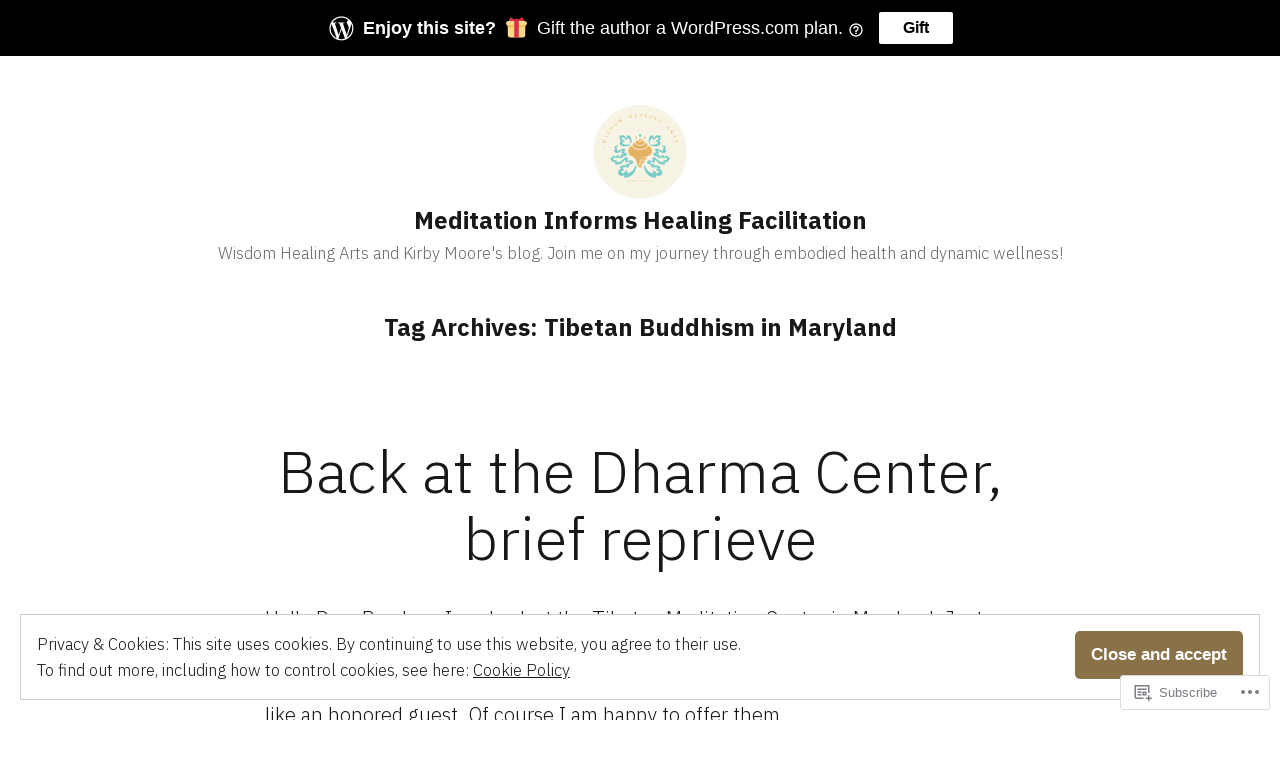

--- FILE ---
content_type: text/html; charset=UTF-8
request_url: https://astrodharma.me/tag/tibetan-buddhism-in-maryland/
body_size: 24207
content:
<!doctype html>
<html lang="en">
<head>
	<meta charset="UTF-8" />
	<meta name="viewport" content="width=device-width, initial-scale=1" />
	<link rel="profile" href="https://gmpg.org/xfn/11" />
	<title>Tibetan Buddhism in Maryland &#8211; Meditation Informs Healing Facilitation</title>
<script type="text/javascript">
  WebFontConfig = {"google":{"families":["Lato:r:latin,latin-ext"]},"api_url":"https:\/\/fonts-api.wp.com\/css"};
  (function() {
    var wf = document.createElement('script');
    wf.src = '/wp-content/plugins/custom-fonts/js/webfont.js';
    wf.type = 'text/javascript';
    wf.async = 'true';
    var s = document.getElementsByTagName('script')[0];
    s.parentNode.insertBefore(wf, s);
	})();
</script><style id="jetpack-custom-fonts-css"></style>
<meta name='robots' content='max-image-preview:large' />

<!-- Async WordPress.com Remote Login -->
<script id="wpcom_remote_login_js">
var wpcom_remote_login_extra_auth = '';
function wpcom_remote_login_remove_dom_node_id( element_id ) {
	var dom_node = document.getElementById( element_id );
	if ( dom_node ) { dom_node.parentNode.removeChild( dom_node ); }
}
function wpcom_remote_login_remove_dom_node_classes( class_name ) {
	var dom_nodes = document.querySelectorAll( '.' + class_name );
	for ( var i = 0; i < dom_nodes.length; i++ ) {
		dom_nodes[ i ].parentNode.removeChild( dom_nodes[ i ] );
	}
}
function wpcom_remote_login_final_cleanup() {
	wpcom_remote_login_remove_dom_node_classes( "wpcom_remote_login_msg" );
	wpcom_remote_login_remove_dom_node_id( "wpcom_remote_login_key" );
	wpcom_remote_login_remove_dom_node_id( "wpcom_remote_login_validate" );
	wpcom_remote_login_remove_dom_node_id( "wpcom_remote_login_js" );
	wpcom_remote_login_remove_dom_node_id( "wpcom_request_access_iframe" );
	wpcom_remote_login_remove_dom_node_id( "wpcom_request_access_styles" );
}

// Watch for messages back from the remote login
window.addEventListener( "message", function( e ) {
	if ( e.origin === "https://r-login.wordpress.com" ) {
		var data = {};
		try {
			data = JSON.parse( e.data );
		} catch( e ) {
			wpcom_remote_login_final_cleanup();
			return;
		}

		if ( data.msg === 'LOGIN' ) {
			// Clean up the login check iframe
			wpcom_remote_login_remove_dom_node_id( "wpcom_remote_login_key" );

			var id_regex = new RegExp( /^[0-9]+$/ );
			var token_regex = new RegExp( /^.*|.*|.*$/ );
			if (
				token_regex.test( data.token )
				&& id_regex.test( data.wpcomid )
			) {
				// We have everything we need to ask for a login
				var script = document.createElement( "script" );
				script.setAttribute( "id", "wpcom_remote_login_validate" );
				script.src = '/remote-login.php?wpcom_remote_login=validate'
					+ '&wpcomid=' + data.wpcomid
					+ '&token=' + encodeURIComponent( data.token )
					+ '&host=' + window.location.protocol
					+ '//' + window.location.hostname
					+ '&postid=7440'
					+ '&is_singular=';
				document.body.appendChild( script );
			}

			return;
		}

		// Safari ITP, not logged in, so redirect
		if ( data.msg === 'LOGIN-REDIRECT' ) {
			window.location = 'https://wordpress.com/log-in?redirect_to=' + window.location.href;
			return;
		}

		// Safari ITP, storage access failed, remove the request
		if ( data.msg === 'LOGIN-REMOVE' ) {
			var css_zap = 'html { -webkit-transition: margin-top 1s; transition: margin-top 1s; } /* 9001 */ html { margin-top: 0 !important; } * html body { margin-top: 0 !important; } @media screen and ( max-width: 782px ) { html { margin-top: 0 !important; } * html body { margin-top: 0 !important; } }';
			var style_zap = document.createElement( 'style' );
			style_zap.type = 'text/css';
			style_zap.appendChild( document.createTextNode( css_zap ) );
			document.body.appendChild( style_zap );

			var e = document.getElementById( 'wpcom_request_access_iframe' );
			e.parentNode.removeChild( e );

			document.cookie = 'wordpress_com_login_access=denied; path=/; max-age=31536000';

			return;
		}

		// Safari ITP
		if ( data.msg === 'REQUEST_ACCESS' ) {
			console.log( 'request access: safari' );

			// Check ITP iframe enable/disable knob
			if ( wpcom_remote_login_extra_auth !== 'safari_itp_iframe' ) {
				return;
			}

			// If we are in a "private window" there is no ITP.
			var private_window = false;
			try {
				var opendb = window.openDatabase( null, null, null, null );
			} catch( e ) {
				private_window = true;
			}

			if ( private_window ) {
				console.log( 'private window' );
				return;
			}

			var iframe = document.createElement( 'iframe' );
			iframe.id = 'wpcom_request_access_iframe';
			iframe.setAttribute( 'scrolling', 'no' );
			iframe.setAttribute( 'sandbox', 'allow-storage-access-by-user-activation allow-scripts allow-same-origin allow-top-navigation-by-user-activation' );
			iframe.src = 'https://r-login.wordpress.com/remote-login.php?wpcom_remote_login=request_access&origin=' + encodeURIComponent( data.origin ) + '&wpcomid=' + encodeURIComponent( data.wpcomid );

			var css = 'html { -webkit-transition: margin-top 1s; transition: margin-top 1s; } /* 9001 */ html { margin-top: 46px !important; } * html body { margin-top: 46px !important; } @media screen and ( max-width: 660px ) { html { margin-top: 71px !important; } * html body { margin-top: 71px !important; } #wpcom_request_access_iframe { display: block; height: 71px !important; } } #wpcom_request_access_iframe { border: 0px; height: 46px; position: fixed; top: 0; left: 0; width: 100%; min-width: 100%; z-index: 99999; background: #23282d; } ';

			var style = document.createElement( 'style' );
			style.type = 'text/css';
			style.id = 'wpcom_request_access_styles';
			style.appendChild( document.createTextNode( css ) );
			document.body.appendChild( style );

			document.body.appendChild( iframe );
		}

		if ( data.msg === 'DONE' ) {
			wpcom_remote_login_final_cleanup();
		}
	}
}, false );

// Inject the remote login iframe after the page has had a chance to load
// more critical resources
window.addEventListener( "DOMContentLoaded", function( e ) {
	var iframe = document.createElement( "iframe" );
	iframe.style.display = "none";
	iframe.setAttribute( "scrolling", "no" );
	iframe.setAttribute( "id", "wpcom_remote_login_key" );
	iframe.src = "https://r-login.wordpress.com/remote-login.php"
		+ "?wpcom_remote_login=key"
		+ "&origin=aHR0cHM6Ly9hc3Ryb2RoYXJtYS5tZQ%3D%3D"
		+ "&wpcomid=5297150"
		+ "&time=" + Math.floor( Date.now() / 1000 );
	document.body.appendChild( iframe );
}, false );
</script>
<link rel='dns-prefetch' href='//s0.wp.com' />
<link rel='dns-prefetch' href='//fonts-api.wp.com' />
<link rel="alternate" type="application/rss+xml" title="Meditation Informs Healing Facilitation &raquo; Feed" href="https://astrodharma.me/feed/" />
<link rel="alternate" type="application/rss+xml" title="Meditation Informs Healing Facilitation &raquo; Comments Feed" href="https://astrodharma.me/comments/feed/" />
<link rel="alternate" type="application/rss+xml" title="Meditation Informs Healing Facilitation &raquo; Tibetan Buddhism in Maryland Tag Feed" href="https://astrodharma.me/tag/tibetan-buddhism-in-maryland/feed/" />
	<script type="text/javascript">
		/* <![CDATA[ */
		function addLoadEvent(func) {
			var oldonload = window.onload;
			if (typeof window.onload != 'function') {
				window.onload = func;
			} else {
				window.onload = function () {
					oldonload();
					func();
				}
			}
		}
		/* ]]> */
	</script>
	<link crossorigin='anonymous' rel='stylesheet' id='all-css-0-1' href='/wp-content/mu-plugins/widgets/eu-cookie-law/templates/style.css?m=1642463000i&cssminify=yes' type='text/css' media='all' />
<style id='wp-emoji-styles-inline-css'>

	img.wp-smiley, img.emoji {
		display: inline !important;
		border: none !important;
		box-shadow: none !important;
		height: 1em !important;
		width: 1em !important;
		margin: 0 0.07em !important;
		vertical-align: -0.1em !important;
		background: none !important;
		padding: 0 !important;
	}
/*# sourceURL=wp-emoji-styles-inline-css */
</style>
<link crossorigin='anonymous' rel='stylesheet' id='all-css-2-1' href='/wp-content/plugins/gutenberg-core/v22.2.0/build/styles/block-library/style.css?m=1764855221i&cssminify=yes' type='text/css' media='all' />
<style id='wp-block-library-inline-css'>
.has-text-align-justify {
	text-align:justify;
}
.has-text-align-justify{text-align:justify;}

/*# sourceURL=wp-block-library-inline-css */
</style><style id='wp-block-paragraph-inline-css'>
.is-small-text{font-size:.875em}.is-regular-text{font-size:1em}.is-large-text{font-size:2.25em}.is-larger-text{font-size:3em}.has-drop-cap:not(:focus):first-letter{float:left;font-size:8.4em;font-style:normal;font-weight:100;line-height:.68;margin:.05em .1em 0 0;text-transform:uppercase}body.rtl .has-drop-cap:not(:focus):first-letter{float:none;margin-left:.1em}p.has-drop-cap.has-background{overflow:hidden}:root :where(p.has-background){padding:1.25em 2.375em}:where(p.has-text-color:not(.has-link-color)) a{color:inherit}p.has-text-align-left[style*="writing-mode:vertical-lr"],p.has-text-align-right[style*="writing-mode:vertical-rl"]{rotate:180deg}
/*# sourceURL=/wp-content/plugins/gutenberg-core/v22.2.0/build/styles/block-library/paragraph/style.css */
</style>
<style id='global-styles-inline-css'>
:root{--wp--preset--aspect-ratio--square: 1;--wp--preset--aspect-ratio--4-3: 4/3;--wp--preset--aspect-ratio--3-4: 3/4;--wp--preset--aspect-ratio--3-2: 3/2;--wp--preset--aspect-ratio--2-3: 2/3;--wp--preset--aspect-ratio--16-9: 16/9;--wp--preset--aspect-ratio--9-16: 9/16;--wp--preset--color--black: #000000;--wp--preset--color--cyan-bluish-gray: #abb8c3;--wp--preset--color--white: #ffffff;--wp--preset--color--pale-pink: #f78da7;--wp--preset--color--vivid-red: #cf2e2e;--wp--preset--color--luminous-vivid-orange: #ff6900;--wp--preset--color--luminous-vivid-amber: #fcb900;--wp--preset--color--light-green-cyan: #7bdcb5;--wp--preset--color--vivid-green-cyan: #00d084;--wp--preset--color--pale-cyan-blue: #8ed1fc;--wp--preset--color--vivid-cyan-blue: #0693e3;--wp--preset--color--vivid-purple: #9b51e0;--wp--preset--color--primary: #897248;--wp--preset--color--secondary: #c4493f;--wp--preset--color--background: #FFFFFF;--wp--preset--color--foreground: #181818;--wp--preset--color--foreground-light: #686868;--wp--preset--color--foreground-dark: #020202;--wp--preset--gradient--vivid-cyan-blue-to-vivid-purple: linear-gradient(135deg,rgb(6,147,227) 0%,rgb(155,81,224) 100%);--wp--preset--gradient--light-green-cyan-to-vivid-green-cyan: linear-gradient(135deg,rgb(122,220,180) 0%,rgb(0,208,130) 100%);--wp--preset--gradient--luminous-vivid-amber-to-luminous-vivid-orange: linear-gradient(135deg,rgb(252,185,0) 0%,rgb(255,105,0) 100%);--wp--preset--gradient--luminous-vivid-orange-to-vivid-red: linear-gradient(135deg,rgb(255,105,0) 0%,rgb(207,46,46) 100%);--wp--preset--gradient--very-light-gray-to-cyan-bluish-gray: linear-gradient(135deg,rgb(238,238,238) 0%,rgb(169,184,195) 100%);--wp--preset--gradient--cool-to-warm-spectrum: linear-gradient(135deg,rgb(74,234,220) 0%,rgb(151,120,209) 20%,rgb(207,42,186) 40%,rgb(238,44,130) 60%,rgb(251,105,98) 80%,rgb(254,248,76) 100%);--wp--preset--gradient--blush-light-purple: linear-gradient(135deg,rgb(255,206,236) 0%,rgb(152,150,240) 100%);--wp--preset--gradient--blush-bordeaux: linear-gradient(135deg,rgb(254,205,165) 0%,rgb(254,45,45) 50%,rgb(107,0,62) 100%);--wp--preset--gradient--luminous-dusk: linear-gradient(135deg,rgb(255,203,112) 0%,rgb(199,81,192) 50%,rgb(65,88,208) 100%);--wp--preset--gradient--pale-ocean: linear-gradient(135deg,rgb(255,245,203) 0%,rgb(182,227,212) 50%,rgb(51,167,181) 100%);--wp--preset--gradient--electric-grass: linear-gradient(135deg,rgb(202,248,128) 0%,rgb(113,206,126) 100%);--wp--preset--gradient--midnight: linear-gradient(135deg,rgb(2,3,129) 0%,rgb(40,116,252) 100%);--wp--preset--font-size--small: 16.6px;--wp--preset--font-size--medium: 20px;--wp--preset--font-size--large: 28.8px;--wp--preset--font-size--x-large: 42px;--wp--preset--font-size--normal: 20px;--wp--preset--font-size--huge: 34.56px;--wp--preset--font-family--albert-sans: 'Albert Sans', sans-serif;--wp--preset--font-family--alegreya: Alegreya, serif;--wp--preset--font-family--arvo: Arvo, serif;--wp--preset--font-family--bodoni-moda: 'Bodoni Moda', serif;--wp--preset--font-family--bricolage-grotesque: 'Bricolage Grotesque', sans-serif;--wp--preset--font-family--cabin: Cabin, sans-serif;--wp--preset--font-family--chivo: Chivo, sans-serif;--wp--preset--font-family--commissioner: Commissioner, sans-serif;--wp--preset--font-family--cormorant: Cormorant, serif;--wp--preset--font-family--courier-prime: 'Courier Prime', monospace;--wp--preset--font-family--crimson-pro: 'Crimson Pro', serif;--wp--preset--font-family--dm-mono: 'DM Mono', monospace;--wp--preset--font-family--dm-sans: 'DM Sans', sans-serif;--wp--preset--font-family--dm-serif-display: 'DM Serif Display', serif;--wp--preset--font-family--domine: Domine, serif;--wp--preset--font-family--eb-garamond: 'EB Garamond', serif;--wp--preset--font-family--epilogue: Epilogue, sans-serif;--wp--preset--font-family--fahkwang: Fahkwang, sans-serif;--wp--preset--font-family--figtree: Figtree, sans-serif;--wp--preset--font-family--fira-sans: 'Fira Sans', sans-serif;--wp--preset--font-family--fjalla-one: 'Fjalla One', sans-serif;--wp--preset--font-family--fraunces: Fraunces, serif;--wp--preset--font-family--gabarito: Gabarito, system-ui;--wp--preset--font-family--ibm-plex-mono: 'IBM Plex Mono', monospace;--wp--preset--font-family--ibm-plex-sans: 'IBM Plex Sans', sans-serif;--wp--preset--font-family--ibarra-real-nova: 'Ibarra Real Nova', serif;--wp--preset--font-family--instrument-serif: 'Instrument Serif', serif;--wp--preset--font-family--inter: Inter, sans-serif;--wp--preset--font-family--josefin-sans: 'Josefin Sans', sans-serif;--wp--preset--font-family--jost: Jost, sans-serif;--wp--preset--font-family--libre-baskerville: 'Libre Baskerville', serif;--wp--preset--font-family--libre-franklin: 'Libre Franklin', sans-serif;--wp--preset--font-family--literata: Literata, serif;--wp--preset--font-family--lora: Lora, serif;--wp--preset--font-family--merriweather: Merriweather, serif;--wp--preset--font-family--montserrat: Montserrat, sans-serif;--wp--preset--font-family--newsreader: Newsreader, serif;--wp--preset--font-family--noto-sans-mono: 'Noto Sans Mono', sans-serif;--wp--preset--font-family--nunito: Nunito, sans-serif;--wp--preset--font-family--open-sans: 'Open Sans', sans-serif;--wp--preset--font-family--overpass: Overpass, sans-serif;--wp--preset--font-family--pt-serif: 'PT Serif', serif;--wp--preset--font-family--petrona: Petrona, serif;--wp--preset--font-family--piazzolla: Piazzolla, serif;--wp--preset--font-family--playfair-display: 'Playfair Display', serif;--wp--preset--font-family--plus-jakarta-sans: 'Plus Jakarta Sans', sans-serif;--wp--preset--font-family--poppins: Poppins, sans-serif;--wp--preset--font-family--raleway: Raleway, sans-serif;--wp--preset--font-family--roboto: Roboto, sans-serif;--wp--preset--font-family--roboto-slab: 'Roboto Slab', serif;--wp--preset--font-family--rubik: Rubik, sans-serif;--wp--preset--font-family--rufina: Rufina, serif;--wp--preset--font-family--sora: Sora, sans-serif;--wp--preset--font-family--source-sans-3: 'Source Sans 3', sans-serif;--wp--preset--font-family--source-serif-4: 'Source Serif 4', serif;--wp--preset--font-family--space-mono: 'Space Mono', monospace;--wp--preset--font-family--syne: Syne, sans-serif;--wp--preset--font-family--texturina: Texturina, serif;--wp--preset--font-family--urbanist: Urbanist, sans-serif;--wp--preset--font-family--work-sans: 'Work Sans', sans-serif;--wp--preset--spacing--20: 0.44rem;--wp--preset--spacing--30: 0.67rem;--wp--preset--spacing--40: 1rem;--wp--preset--spacing--50: 1.5rem;--wp--preset--spacing--60: 2.25rem;--wp--preset--spacing--70: 3.38rem;--wp--preset--spacing--80: 5.06rem;--wp--preset--shadow--natural: 6px 6px 9px rgba(0, 0, 0, 0.2);--wp--preset--shadow--deep: 12px 12px 50px rgba(0, 0, 0, 0.4);--wp--preset--shadow--sharp: 6px 6px 0px rgba(0, 0, 0, 0.2);--wp--preset--shadow--outlined: 6px 6px 0px -3px rgb(255, 255, 255), 6px 6px rgb(0, 0, 0);--wp--preset--shadow--crisp: 6px 6px 0px rgb(0, 0, 0);}:root :where(.is-layout-flow) > :first-child{margin-block-start: 0;}:root :where(.is-layout-flow) > :last-child{margin-block-end: 0;}:root :where(.is-layout-flow) > *{margin-block-start: 24px;margin-block-end: 0;}:root :where(.is-layout-constrained) > :first-child{margin-block-start: 0;}:root :where(.is-layout-constrained) > :last-child{margin-block-end: 0;}:root :where(.is-layout-constrained) > *{margin-block-start: 24px;margin-block-end: 0;}:root :where(.is-layout-flex){gap: 24px;}:root :where(.is-layout-grid){gap: 24px;}body .is-layout-flex{display: flex;}.is-layout-flex{flex-wrap: wrap;align-items: center;}.is-layout-flex > :is(*, div){margin: 0;}body .is-layout-grid{display: grid;}.is-layout-grid > :is(*, div){margin: 0;}.has-black-color{color: var(--wp--preset--color--black) !important;}.has-cyan-bluish-gray-color{color: var(--wp--preset--color--cyan-bluish-gray) !important;}.has-white-color{color: var(--wp--preset--color--white) !important;}.has-pale-pink-color{color: var(--wp--preset--color--pale-pink) !important;}.has-vivid-red-color{color: var(--wp--preset--color--vivid-red) !important;}.has-luminous-vivid-orange-color{color: var(--wp--preset--color--luminous-vivid-orange) !important;}.has-luminous-vivid-amber-color{color: var(--wp--preset--color--luminous-vivid-amber) !important;}.has-light-green-cyan-color{color: var(--wp--preset--color--light-green-cyan) !important;}.has-vivid-green-cyan-color{color: var(--wp--preset--color--vivid-green-cyan) !important;}.has-pale-cyan-blue-color{color: var(--wp--preset--color--pale-cyan-blue) !important;}.has-vivid-cyan-blue-color{color: var(--wp--preset--color--vivid-cyan-blue) !important;}.has-vivid-purple-color{color: var(--wp--preset--color--vivid-purple) !important;}.has-primary-color{color: var(--wp--preset--color--primary) !important;}.has-secondary-color{color: var(--wp--preset--color--secondary) !important;}.has-background-color{color: var(--wp--preset--color--background) !important;}.has-foreground-color{color: var(--wp--preset--color--foreground) !important;}.has-foreground-light-color{color: var(--wp--preset--color--foreground-light) !important;}.has-foreground-dark-color{color: var(--wp--preset--color--foreground-dark) !important;}.has-black-background-color{background-color: var(--wp--preset--color--black) !important;}.has-cyan-bluish-gray-background-color{background-color: var(--wp--preset--color--cyan-bluish-gray) !important;}.has-white-background-color{background-color: var(--wp--preset--color--white) !important;}.has-pale-pink-background-color{background-color: var(--wp--preset--color--pale-pink) !important;}.has-vivid-red-background-color{background-color: var(--wp--preset--color--vivid-red) !important;}.has-luminous-vivid-orange-background-color{background-color: var(--wp--preset--color--luminous-vivid-orange) !important;}.has-luminous-vivid-amber-background-color{background-color: var(--wp--preset--color--luminous-vivid-amber) !important;}.has-light-green-cyan-background-color{background-color: var(--wp--preset--color--light-green-cyan) !important;}.has-vivid-green-cyan-background-color{background-color: var(--wp--preset--color--vivid-green-cyan) !important;}.has-pale-cyan-blue-background-color{background-color: var(--wp--preset--color--pale-cyan-blue) !important;}.has-vivid-cyan-blue-background-color{background-color: var(--wp--preset--color--vivid-cyan-blue) !important;}.has-vivid-purple-background-color{background-color: var(--wp--preset--color--vivid-purple) !important;}.has-primary-background-color{background-color: var(--wp--preset--color--primary) !important;}.has-secondary-background-color{background-color: var(--wp--preset--color--secondary) !important;}.has-background-background-color{background-color: var(--wp--preset--color--background) !important;}.has-foreground-background-color{background-color: var(--wp--preset--color--foreground) !important;}.has-foreground-light-background-color{background-color: var(--wp--preset--color--foreground-light) !important;}.has-foreground-dark-background-color{background-color: var(--wp--preset--color--foreground-dark) !important;}.has-black-border-color{border-color: var(--wp--preset--color--black) !important;}.has-cyan-bluish-gray-border-color{border-color: var(--wp--preset--color--cyan-bluish-gray) !important;}.has-white-border-color{border-color: var(--wp--preset--color--white) !important;}.has-pale-pink-border-color{border-color: var(--wp--preset--color--pale-pink) !important;}.has-vivid-red-border-color{border-color: var(--wp--preset--color--vivid-red) !important;}.has-luminous-vivid-orange-border-color{border-color: var(--wp--preset--color--luminous-vivid-orange) !important;}.has-luminous-vivid-amber-border-color{border-color: var(--wp--preset--color--luminous-vivid-amber) !important;}.has-light-green-cyan-border-color{border-color: var(--wp--preset--color--light-green-cyan) !important;}.has-vivid-green-cyan-border-color{border-color: var(--wp--preset--color--vivid-green-cyan) !important;}.has-pale-cyan-blue-border-color{border-color: var(--wp--preset--color--pale-cyan-blue) !important;}.has-vivid-cyan-blue-border-color{border-color: var(--wp--preset--color--vivid-cyan-blue) !important;}.has-vivid-purple-border-color{border-color: var(--wp--preset--color--vivid-purple) !important;}.has-primary-border-color{border-color: var(--wp--preset--color--primary) !important;}.has-secondary-border-color{border-color: var(--wp--preset--color--secondary) !important;}.has-background-border-color{border-color: var(--wp--preset--color--background) !important;}.has-foreground-border-color{border-color: var(--wp--preset--color--foreground) !important;}.has-foreground-light-border-color{border-color: var(--wp--preset--color--foreground-light) !important;}.has-foreground-dark-border-color{border-color: var(--wp--preset--color--foreground-dark) !important;}.has-vivid-cyan-blue-to-vivid-purple-gradient-background{background: var(--wp--preset--gradient--vivid-cyan-blue-to-vivid-purple) !important;}.has-light-green-cyan-to-vivid-green-cyan-gradient-background{background: var(--wp--preset--gradient--light-green-cyan-to-vivid-green-cyan) !important;}.has-luminous-vivid-amber-to-luminous-vivid-orange-gradient-background{background: var(--wp--preset--gradient--luminous-vivid-amber-to-luminous-vivid-orange) !important;}.has-luminous-vivid-orange-to-vivid-red-gradient-background{background: var(--wp--preset--gradient--luminous-vivid-orange-to-vivid-red) !important;}.has-very-light-gray-to-cyan-bluish-gray-gradient-background{background: var(--wp--preset--gradient--very-light-gray-to-cyan-bluish-gray) !important;}.has-cool-to-warm-spectrum-gradient-background{background: var(--wp--preset--gradient--cool-to-warm-spectrum) !important;}.has-blush-light-purple-gradient-background{background: var(--wp--preset--gradient--blush-light-purple) !important;}.has-blush-bordeaux-gradient-background{background: var(--wp--preset--gradient--blush-bordeaux) !important;}.has-luminous-dusk-gradient-background{background: var(--wp--preset--gradient--luminous-dusk) !important;}.has-pale-ocean-gradient-background{background: var(--wp--preset--gradient--pale-ocean) !important;}.has-electric-grass-gradient-background{background: var(--wp--preset--gradient--electric-grass) !important;}.has-midnight-gradient-background{background: var(--wp--preset--gradient--midnight) !important;}.has-small-font-size{font-size: var(--wp--preset--font-size--small) !important;}.has-medium-font-size{font-size: var(--wp--preset--font-size--medium) !important;}.has-large-font-size{font-size: var(--wp--preset--font-size--large) !important;}.has-x-large-font-size{font-size: var(--wp--preset--font-size--x-large) !important;}.has-normal-font-size{font-size: var(--wp--preset--font-size--normal) !important;}.has-huge-font-size{font-size: var(--wp--preset--font-size--huge) !important;}.has-albert-sans-font-family{font-family: var(--wp--preset--font-family--albert-sans) !important;}.has-alegreya-font-family{font-family: var(--wp--preset--font-family--alegreya) !important;}.has-arvo-font-family{font-family: var(--wp--preset--font-family--arvo) !important;}.has-bodoni-moda-font-family{font-family: var(--wp--preset--font-family--bodoni-moda) !important;}.has-bricolage-grotesque-font-family{font-family: var(--wp--preset--font-family--bricolage-grotesque) !important;}.has-cabin-font-family{font-family: var(--wp--preset--font-family--cabin) !important;}.has-chivo-font-family{font-family: var(--wp--preset--font-family--chivo) !important;}.has-commissioner-font-family{font-family: var(--wp--preset--font-family--commissioner) !important;}.has-cormorant-font-family{font-family: var(--wp--preset--font-family--cormorant) !important;}.has-courier-prime-font-family{font-family: var(--wp--preset--font-family--courier-prime) !important;}.has-crimson-pro-font-family{font-family: var(--wp--preset--font-family--crimson-pro) !important;}.has-dm-mono-font-family{font-family: var(--wp--preset--font-family--dm-mono) !important;}.has-dm-sans-font-family{font-family: var(--wp--preset--font-family--dm-sans) !important;}.has-dm-serif-display-font-family{font-family: var(--wp--preset--font-family--dm-serif-display) !important;}.has-domine-font-family{font-family: var(--wp--preset--font-family--domine) !important;}.has-eb-garamond-font-family{font-family: var(--wp--preset--font-family--eb-garamond) !important;}.has-epilogue-font-family{font-family: var(--wp--preset--font-family--epilogue) !important;}.has-fahkwang-font-family{font-family: var(--wp--preset--font-family--fahkwang) !important;}.has-figtree-font-family{font-family: var(--wp--preset--font-family--figtree) !important;}.has-fira-sans-font-family{font-family: var(--wp--preset--font-family--fira-sans) !important;}.has-fjalla-one-font-family{font-family: var(--wp--preset--font-family--fjalla-one) !important;}.has-fraunces-font-family{font-family: var(--wp--preset--font-family--fraunces) !important;}.has-gabarito-font-family{font-family: var(--wp--preset--font-family--gabarito) !important;}.has-ibm-plex-mono-font-family{font-family: var(--wp--preset--font-family--ibm-plex-mono) !important;}.has-ibm-plex-sans-font-family{font-family: var(--wp--preset--font-family--ibm-plex-sans) !important;}.has-ibarra-real-nova-font-family{font-family: var(--wp--preset--font-family--ibarra-real-nova) !important;}.has-instrument-serif-font-family{font-family: var(--wp--preset--font-family--instrument-serif) !important;}.has-inter-font-family{font-family: var(--wp--preset--font-family--inter) !important;}.has-josefin-sans-font-family{font-family: var(--wp--preset--font-family--josefin-sans) !important;}.has-jost-font-family{font-family: var(--wp--preset--font-family--jost) !important;}.has-libre-baskerville-font-family{font-family: var(--wp--preset--font-family--libre-baskerville) !important;}.has-libre-franklin-font-family{font-family: var(--wp--preset--font-family--libre-franklin) !important;}.has-literata-font-family{font-family: var(--wp--preset--font-family--literata) !important;}.has-lora-font-family{font-family: var(--wp--preset--font-family--lora) !important;}.has-merriweather-font-family{font-family: var(--wp--preset--font-family--merriweather) !important;}.has-montserrat-font-family{font-family: var(--wp--preset--font-family--montserrat) !important;}.has-newsreader-font-family{font-family: var(--wp--preset--font-family--newsreader) !important;}.has-noto-sans-mono-font-family{font-family: var(--wp--preset--font-family--noto-sans-mono) !important;}.has-nunito-font-family{font-family: var(--wp--preset--font-family--nunito) !important;}.has-open-sans-font-family{font-family: var(--wp--preset--font-family--open-sans) !important;}.has-overpass-font-family{font-family: var(--wp--preset--font-family--overpass) !important;}.has-pt-serif-font-family{font-family: var(--wp--preset--font-family--pt-serif) !important;}.has-petrona-font-family{font-family: var(--wp--preset--font-family--petrona) !important;}.has-piazzolla-font-family{font-family: var(--wp--preset--font-family--piazzolla) !important;}.has-playfair-display-font-family{font-family: var(--wp--preset--font-family--playfair-display) !important;}.has-plus-jakarta-sans-font-family{font-family: var(--wp--preset--font-family--plus-jakarta-sans) !important;}.has-poppins-font-family{font-family: var(--wp--preset--font-family--poppins) !important;}.has-raleway-font-family{font-family: var(--wp--preset--font-family--raleway) !important;}.has-roboto-font-family{font-family: var(--wp--preset--font-family--roboto) !important;}.has-roboto-slab-font-family{font-family: var(--wp--preset--font-family--roboto-slab) !important;}.has-rubik-font-family{font-family: var(--wp--preset--font-family--rubik) !important;}.has-rufina-font-family{font-family: var(--wp--preset--font-family--rufina) !important;}.has-sora-font-family{font-family: var(--wp--preset--font-family--sora) !important;}.has-source-sans-3-font-family{font-family: var(--wp--preset--font-family--source-sans-3) !important;}.has-source-serif-4-font-family{font-family: var(--wp--preset--font-family--source-serif-4) !important;}.has-space-mono-font-family{font-family: var(--wp--preset--font-family--space-mono) !important;}.has-syne-font-family{font-family: var(--wp--preset--font-family--syne) !important;}.has-texturina-font-family{font-family: var(--wp--preset--font-family--texturina) !important;}.has-urbanist-font-family{font-family: var(--wp--preset--font-family--urbanist) !important;}.has-work-sans-font-family{font-family: var(--wp--preset--font-family--work-sans) !important;}
/*# sourceURL=global-styles-inline-css */
</style>

<style id='classic-theme-styles-inline-css'>
/*! This file is auto-generated */
.wp-block-button__link{color:#fff;background-color:#32373c;border-radius:9999px;box-shadow:none;text-decoration:none;padding:calc(.667em + 2px) calc(1.333em + 2px);font-size:1.125em}.wp-block-file__button{background:#32373c;color:#fff;text-decoration:none}
/*# sourceURL=/wp-includes/css/classic-themes.min.css */
</style>
<link crossorigin='anonymous' rel='stylesheet' id='all-css-4-1' href='/_static/??-eJx9jUsOwjAMRC+EY6UgCAvEWZrEKoG4jWq3hduTLvisurFG1nszuBQIQ6/UK5Y8dakXDIPPQ3gINsY6Y0ESl0ww0mwOGJPolwDRVyYTRHb4V8QT/LpGqn8ura4EU0wtZeKKbWlLih1p1eWTQem5rZQ6A96XkUSgXk4Tg97qlqzelS/26KzbN835dH8DjlpbIA==&cssminify=yes' type='text/css' media='all' />
<link crossorigin='anonymous' rel='stylesheet' id='print-css-5-1' href='/wp-content/themes/pub/varia/print.css?m=1738187798i&cssminify=yes' type='text/css' media='print' />
<link crossorigin='anonymous' rel='stylesheet' id='all-css-6-1' href='/_static/??-eJx9i0EOwiAQAD8kbjSN6MH4li2uiGFZwoKkv7dNLxqNt5lkBno2TlKlVKHeiUkhtxEYpy5yBa1TpK1T3cDv8IklIITk1tT07IS/Bm4mx+ZDUig0RvEzepirN/03eRITxWENkj7E3CKGsqwXPu/swe5Pgz0OjxdY+k+3&cssminify=yes' type='text/css' media='all' />
<link rel='stylesheet' id='maywood-fonts-css' href='https://fonts-api.wp.com/css?family=IBM+Plex+Sans%3A300%2C300i%2C500%2C500i%2C700&#038;subset=latin%2Clatin-ext' media='all' />
<link crossorigin='anonymous' rel='stylesheet' id='all-css-8-1' href='/wp-content/themes/pub/maywood/style.css?m=1767294784i&cssminify=yes' type='text/css' media='all' />
<style id='jetpack-global-styles-frontend-style-inline-css'>
:root { --font-headings: unset; --font-base: unset; --font-headings-default: -apple-system,BlinkMacSystemFont,"Segoe UI",Roboto,Oxygen-Sans,Ubuntu,Cantarell,"Helvetica Neue",sans-serif; --font-base-default: -apple-system,BlinkMacSystemFont,"Segoe UI",Roboto,Oxygen-Sans,Ubuntu,Cantarell,"Helvetica Neue",sans-serif;}
/*# sourceURL=jetpack-global-styles-frontend-style-inline-css */
</style>
<link crossorigin='anonymous' rel='stylesheet' id='all-css-10-1' href='/wp-content/themes/h4/global.css?m=1420737423i&cssminify=yes' type='text/css' media='all' />
<script type="text/javascript" id="wpcom-actionbar-placeholder-js-extra">
/* <![CDATA[ */
var actionbardata = {"siteID":"5297150","postID":"0","siteURL":"https://astrodharma.me","xhrURL":"https://astrodharma.me/wp-admin/admin-ajax.php","nonce":"8a5ce914b8","isLoggedIn":"","statusMessage":"","subsEmailDefault":"instantly","proxyScriptUrl":"https://s0.wp.com/wp-content/js/wpcom-proxy-request.js?m=1513050504i&amp;ver=20211021","i18n":{"followedText":"New posts from this site will now appear in your \u003Ca href=\"https://wordpress.com/reader\"\u003EReader\u003C/a\u003E","foldBar":"Collapse this bar","unfoldBar":"Expand this bar","shortLinkCopied":"Shortlink copied to clipboard."}};
//# sourceURL=wpcom-actionbar-placeholder-js-extra
/* ]]> */
</script>
<script type="text/javascript" id="jetpack-mu-wpcom-settings-js-before">
/* <![CDATA[ */
var JETPACK_MU_WPCOM_SETTINGS = {"assetsUrl":"https://s0.wp.com/wp-content/mu-plugins/jetpack-mu-wpcom-plugin/sun/jetpack_vendor/automattic/jetpack-mu-wpcom/src/build/"};
//# sourceURL=jetpack-mu-wpcom-settings-js-before
/* ]]> */
</script>
<script crossorigin='anonymous' type='text/javascript'  src='/_static/??/wp-content/js/rlt-proxy.js,/wp-content/blog-plugins/wordads-classes/js/cmp/v2/cmp-non-gdpr.js?m=1720530689j'></script>
<script type="text/javascript" id="rlt-proxy-js-after">
/* <![CDATA[ */
	rltInitialize( {"token":null,"iframeOrigins":["https:\/\/widgets.wp.com"]} );
//# sourceURL=rlt-proxy-js-after
/* ]]> */
</script>
<link rel="EditURI" type="application/rsd+xml" title="RSD" href="https://kirbymoore.wordpress.com/xmlrpc.php?rsd" />
<meta name="generator" content="WordPress.com" />

<!-- Jetpack Open Graph Tags -->
<meta property="og:type" content="website" />
<meta property="og:title" content="Tibetan Buddhism in Maryland &#8211; Meditation Informs Healing Facilitation" />
<meta property="og:url" content="https://astrodharma.me/tag/tibetan-buddhism-in-maryland/" />
<meta property="og:site_name" content="Meditation Informs Healing Facilitation" />
<meta property="og:image" content="https://astrodharma.me/wp-content/uploads/2019/09/cropped-wisdomhealingarts_logotxt-rec-3c-1.jpg?w=200" />
<meta property="og:image:width" content="200" />
<meta property="og:image:height" content="200" />
<meta property="og:image:alt" content="" />
<meta property="og:locale" content="en_US" />

<!-- End Jetpack Open Graph Tags -->
<link rel='openid.server' href='https://astrodharma.me/?openidserver=1' />
<link rel='openid.delegate' href='https://astrodharma.me/' />
<link rel="search" type="application/opensearchdescription+xml" href="https://astrodharma.me/osd.xml" title="Meditation Informs Healing Facilitation" />
<link rel="search" type="application/opensearchdescription+xml" href="https://s1.wp.com/opensearch.xml" title="WordPress.com" />
<style type="text/css">.recentcomments a{display:inline !important;padding:0 !important;margin:0 !important;}</style>		<style type="text/css">
			.recentcomments a {
				display: inline !important;
				padding: 0 !important;
				margin: 0 !important;
			}

			table.recentcommentsavatartop img.avatar, table.recentcommentsavatarend img.avatar {
				border: 0px;
				margin: 0;
			}

			table.recentcommentsavatartop a, table.recentcommentsavatarend a {
				border: 0px !important;
				background-color: transparent !important;
			}

			td.recentcommentsavatarend, td.recentcommentsavatartop {
				padding: 0px 0px 1px 0px;
				margin: 0px;
			}

			td.recentcommentstextend {
				border: none !important;
				padding: 0px 0px 2px 10px;
			}

			.rtl td.recentcommentstextend {
				padding: 0px 10px 2px 0px;
			}

			td.recentcommentstexttop {
				border: none;
				padding: 0px 0px 0px 10px;
			}

			.rtl td.recentcommentstexttop {
				padding: 0px 10px 0px 0px;
			}
		</style>
		<meta name="description" content="Posts about Tibetan Buddhism in Maryland written by Kirby Moore" />
		<script type="text/javascript">

			window.doNotSellCallback = function() {

				var linkElements = [
					'a[href="https://wordpress.com/?ref=footer_blog"]',
					'a[href="https://wordpress.com/?ref=footer_website"]',
					'a[href="https://wordpress.com/?ref=vertical_footer"]',
					'a[href^="https://wordpress.com/?ref=footer_segment_"]',
				].join(',');

				var dnsLink = document.createElement( 'a' );
				dnsLink.href = 'https://wordpress.com/advertising-program-optout/';
				dnsLink.classList.add( 'do-not-sell-link' );
				dnsLink.rel = 'nofollow';
				dnsLink.style.marginLeft = '0.5em';
				dnsLink.textContent = 'Do Not Sell or Share My Personal Information';

				var creditLinks = document.querySelectorAll( linkElements );

				if ( 0 === creditLinks.length ) {
					return false;
				}

				Array.prototype.forEach.call( creditLinks, function( el ) {
					el.insertAdjacentElement( 'afterend', dnsLink );
				});

				return true;
			};

		</script>
		<link rel="icon" href="https://astrodharma.me/wp-content/uploads/2019/09/cropped-wisdomhealingarts_logotxt-rec-3c-1.jpg?w=32" sizes="32x32" />
<link rel="icon" href="https://astrodharma.me/wp-content/uploads/2019/09/cropped-wisdomhealingarts_logotxt-rec-3c-1.jpg?w=192" sizes="192x192" />
<link rel="apple-touch-icon" href="https://astrodharma.me/wp-content/uploads/2019/09/cropped-wisdomhealingarts_logotxt-rec-3c-1.jpg?w=180" />
<meta name="msapplication-TileImage" content="https://astrodharma.me/wp-content/uploads/2019/09/cropped-wisdomhealingarts_logotxt-rec-3c-1.jpg?w=270" />
<script type="text/javascript">
	window.google_analytics_uacct = "UA-52447-2";
</script>

<script type="text/javascript">
	var _gaq = _gaq || [];
	_gaq.push(['_setAccount', 'UA-52447-2']);
	_gaq.push(['_gat._anonymizeIp']);
	_gaq.push(['_setDomainName', 'none']);
	_gaq.push(['_setAllowLinker', true]);
	_gaq.push(['_initData']);
	_gaq.push(['_trackPageview']);

	(function() {
		var ga = document.createElement('script'); ga.type = 'text/javascript'; ga.async = true;
		ga.src = ('https:' == document.location.protocol ? 'https://ssl' : 'http://www') + '.google-analytics.com/ga.js';
		(document.getElementsByTagName('head')[0] || document.getElementsByTagName('body')[0]).appendChild(ga);
	})();
</script>
<link crossorigin='anonymous' rel='stylesheet' id='all-css-0-3' href='/_static/??-eJxdjFEKwjAQBS9kukQt6od4FGm2MWxNXkKzwesbQUT9nOHNo0cxnKEeSi7mYEpsQVApyE0FwbgJ8Ctx/VdDVxv6ylP7xIvXMvH9zVQb6Cpgck3i3NFVXqWo5L79oSEJXseXdLaHcXc62r3dLk9YAT16&cssminify=yes' type='text/css' media='all' />
</head>

<body class="archive tag tag-tibetan-buddhism-in-maryland tag-41124851 wp-custom-logo wp-embed-responsive wp-theme-pubvaria wp-child-theme-pubmaywood customizer-styles-applied hfeed image-filters-enabled jetpack-reblog-enabled">


<div id="page" class="site">
	<a class="skip-link screen-reader-text" href="#content">Skip to content</a>

	
<header id="masthead" class="site-header responsive-max-width has-logo has-title-and-tagline" role="banner">
	<div class="site-branding">

			<div class="site-logo"><a href="https://astrodharma.me/" class="custom-logo-link" rel="home"><img width="96" height="96" src="https://astrodharma.me/wp-content/uploads/2019/09/cropped-wisdomhealingarts_logotxt-circular-3c-1-1.png" class="custom-logo" alt="Meditation Informs Healing Facilitation" decoding="async" data-attachment-id="5510" data-permalink="https://astrodharma.me/cropped-wisdomhealingarts_logotxt-circular-3c-1-1-png/" data-orig-file="https://astrodharma.me/wp-content/uploads/2019/09/cropped-wisdomhealingarts_logotxt-circular-3c-1-1.png" data-orig-size="96,96" data-comments-opened="1" data-image-meta="{&quot;aperture&quot;:&quot;0&quot;,&quot;credit&quot;:&quot;&quot;,&quot;camera&quot;:&quot;&quot;,&quot;caption&quot;:&quot;&quot;,&quot;created_timestamp&quot;:&quot;0&quot;,&quot;copyright&quot;:&quot;&quot;,&quot;focal_length&quot;:&quot;0&quot;,&quot;iso&quot;:&quot;0&quot;,&quot;shutter_speed&quot;:&quot;0&quot;,&quot;title&quot;:&quot;&quot;,&quot;orientation&quot;:&quot;0&quot;}" data-image-title="cropped-wisdomhealingarts_logotxt-circular-3c-1-1.png" data-image-description="&lt;p&gt;https://kirbymoore.files.wordpress.com/2019/09/cropped-wisdomhealingarts_logotxt-circular-3c-1-1.png&lt;/p&gt;
" data-image-caption="" data-medium-file="https://astrodharma.me/wp-content/uploads/2019/09/cropped-wisdomhealingarts_logotxt-circular-3c-1-1.png?w=96" data-large-file="https://astrodharma.me/wp-content/uploads/2019/09/cropped-wisdomhealingarts_logotxt-circular-3c-1-1.png?w=96" /></a></div>
								<p class="site-title"><a href="https://astrodharma.me/" rel="home">Meditation Informs Healing Facilitation</a></p>
			
				<p class="site-description">
				Wisdom Healing Arts and Kirby Moore&#039;s blog. Join me on my journey through embodied health and dynamic wellness!			</p>
	</div><!-- .site-branding -->
		</header><!-- #masthead -->

	<div id="content" class="site-content">

	<section id="primary" class="content-area">
		<main id="main" class="site-main">

		
			<header class="page-header responsive-max-width">
				<h1 class="page-title">Tag Archives: <span class="page-description">Tibetan Buddhism in Maryland</span></h1>			</header><!-- .page-header -->

			
<article id="post-7440" class="post-7440 post type-post status-publish format-standard hentry category-general tag-beautiful-pictures-of-buddhist-stupa tag-drikung-kagyu-dharma-center tag-khenpo-tsultrim-tenzin-tmc tag-lama-rigdzin-tmc tag-picture-of-amitabha-buddha-statue tag-tibetan-buddhism-in-maryland tag-tibetan-meditation-center-maryland entry">
	<header class="entry-header responsive-max-width">
		<h2 class="entry-title"><a href="https://astrodharma.me/2022/07/09/back-at-the-dharma-center-brief-reprieve/" rel="bookmark">Back at the Dharma Center, brief&nbsp;reprieve</a></h2>	</header><!-- .entry-header -->

	
	<div class="entry-content">
		<p>Hello Dear Readers, I am back at the Tibetan Meditation Center in Maryland. Just taking a short break, enjoying good company with friends and the lamas up here &#8211; Khenpo Tsultrim and Lama Rigdzin. They are very generous &#8211; they are treating me like an honored guest. Of course I am happy to offer them<a class="more-link" href="https://astrodharma.me/2022/07/09/back-at-the-dharma-center-brief-reprieve/">Continue reading <span class="screen-reader-text">&#8220;Back at the Dharma Center, brief&nbsp;reprieve&#8221;</span></a></p>
	</div><!-- .entry-content -->

	<footer class="entry-footer responsive-max-width">
		<span class="byline"><svg class="svg-icon" width="16" height="16" aria-hidden="true" role="img" focusable="false" viewBox="0 0 24 24" version="1.1" xmlns="http://www.w3.org/2000/svg" xmlns:xlink="http://www.w3.org/1999/xlink"><path d="M12 12c2.21 0 4-1.79 4-4s-1.79-4-4-4-4 1.79-4 4 1.79 4 4 4zm0 2c-2.67 0-8 1.34-8 4v2h16v-2c0-2.66-5.33-4-8-4z"></path><path d="M0 0h24v24H0z" fill="none"></path></svg><span class="screen-reader-text">Posted by</span><span class="author vcard"><a class="url fn n" href="https://astrodharma.me/author/kirbymoore/">Kirby Moore</a></span></span><span class="posted-on"><svg class="svg-icon" width="16" height="16" aria-hidden="true" role="img" focusable="false" xmlns="http://www.w3.org/2000/svg" viewBox="0 0 24 24"><defs><path id="a" d="M0 0h24v24H0V0z"></path></defs><clipPath id="b"><use xlink:href="#a" overflow="visible"></use></clipPath><path clip-path="url(#b)" d="M12 2C6.5 2 2 6.5 2 12s4.5 10 10 10 10-4.5 10-10S17.5 2 12 2zm4.2 14.2L11 13V7h1.5v5.2l4.5 2.7-.8 1.3z"></path></svg><a href="https://astrodharma.me/2022/07/09/back-at-the-dharma-center-brief-reprieve/" rel="bookmark"><time class="entry-date published" datetime="2022-07-09T21:40:59+00:00">July 9, 2022</time><time class="updated" datetime="2022-07-09T22:13:05+00:00">July 9, 2022</time></a></span><span class="cat-links"><svg class="svg-icon" width="16" height="16" aria-hidden="true" role="img" focusable="false" xmlns="http://www.w3.org/2000/svg" viewBox="0 0 24 24"><path d="M10 4H4c-1.1 0-1.99.9-1.99 2L2 18c0 1.1.9 2 2 2h16c1.1 0 2-.9 2-2V8c0-1.1-.9-2-2-2h-8l-2-2z"></path><path d="M0 0h24v24H0z" fill="none"></path></svg><span class="screen-reader-text">Posted in</span><a href="https://astrodharma.me/category/general/" rel="category tag">General</a></span><span class="tags-links"><svg class="svg-icon" width="16" height="16" aria-hidden="true" role="img" focusable="false" xmlns="http://www.w3.org/2000/svg" viewBox="0 0 24 24"><path d="M21.41 11.58l-9-9C12.05 2.22 11.55 2 11 2H4c-1.1 0-2 .9-2 2v7c0 .55.22 1.05.59 1.42l9 9c.36.36.86.58 1.41.58.55 0 1.05-.22 1.41-.59l7-7c.37-.36.59-.86.59-1.41 0-.55-.23-1.06-.59-1.42zM5.5 7C4.67 7 4 6.33 4 5.5S4.67 4 5.5 4 7 4.67 7 5.5 6.33 7 5.5 7z"></path><path d="M0 0h24v24H0z" fill="none"></path></svg><span class="screen-reader-text">Tags:</span><a href="https://astrodharma.me/tag/beautiful-pictures-of-buddhist-stupa/" rel="tag">beautiful pictures of buddhist stupa</a>, <a href="https://astrodharma.me/tag/drikung-kagyu-dharma-center/" rel="tag">drikung kagyu dharma center</a>, <a href="https://astrodharma.me/tag/khenpo-tsultrim-tenzin-tmc/" rel="tag">khenpo tsultrim tenzin TMC</a>, <a href="https://astrodharma.me/tag/lama-rigdzin-tmc/" rel="tag">lama rigdzin TMC</a>, <a href="https://astrodharma.me/tag/picture-of-amitabha-buddha-statue/" rel="tag">picture of amitabha buddha statue</a>, <a href="https://astrodharma.me/tag/tibetan-buddhism-in-maryland/" rel="tag">Tibetan Buddhism in Maryland</a>, <a href="https://astrodharma.me/tag/tibetan-meditation-center-maryland/" rel="tag">Tibetan Meditation Center Maryland</a></span><span class="comments-link"><svg class="svg-icon" width="16" height="16" aria-hidden="true" role="img" focusable="false" viewBox="0 0 24 24" version="1.1" xmlns="http://www.w3.org/2000/svg" xmlns:xlink="http://www.w3.org/1999/xlink"><path d="M21.99 4c0-1.1-.89-2-1.99-2H4c-1.1 0-2 .9-2 2v12c0 1.1.9 2 2 2h14l4 4-.01-18z"></path><path d="M0 0h24v24H0z" fill="none"></path></svg><a href="https://astrodharma.me/2022/07/09/back-at-the-dharma-center-brief-reprieve/#respond">Leave a comment<span class="screen-reader-text"> on Back at the Dharma Center, brief&nbsp;reprieve</span></a></span>	</footer><!-- .entry-footer -->
</article><!-- #post-${ID} -->

<article id="post-1459" class="post-1459 post type-post status-publish format-standard hentry category-dharma category-teachers-and-teachings tag-claggett-center-maryland tag-drikung-kagyu-lineage-of-tibetan-buddhism tag-drikung-kyabgon tag-gyalwa-drikungpa tag-hevajra-teachings tag-highest-yoga-tantra tag-his-holiness-chetsang-rinpoche tag-nairatmya-empowerment tag-nairatmya-fire-puja tag-nairatmya-teachings tag-tibetan-buddhism-in-maryland tag-tibetan-meditation-center entry">
	<header class="entry-header responsive-max-width">
		<h2 class="entry-title"><a href="https://astrodharma.me/2010/08/23/frisbee-with-his-holiness/" rel="bookmark">Frisbee with His&nbsp;Holiness</a></h2>	</header><!-- .entry-header -->

	
	<div class="entry-content">
		<p>This is a truncated version of a full full week of teachings with His Holiness, the Chetsang Rinpoche and Drikung Kyabgon.  The original teachings and most events centered around the Nairatmya practice, however there was more.  I was on the team of organizers for the event, so I was extremely busy busy busy.  Yet another<a class="more-link" href="https://astrodharma.me/2010/08/23/frisbee-with-his-holiness/">Continue reading <span class="screen-reader-text">&#8220;Frisbee with His&nbsp;Holiness&#8221;</span></a></p>
	</div><!-- .entry-content -->

	<footer class="entry-footer responsive-max-width">
		<span class="byline"><svg class="svg-icon" width="16" height="16" aria-hidden="true" role="img" focusable="false" viewBox="0 0 24 24" version="1.1" xmlns="http://www.w3.org/2000/svg" xmlns:xlink="http://www.w3.org/1999/xlink"><path d="M12 12c2.21 0 4-1.79 4-4s-1.79-4-4-4-4 1.79-4 4 1.79 4 4 4zm0 2c-2.67 0-8 1.34-8 4v2h16v-2c0-2.66-5.33-4-8-4z"></path><path d="M0 0h24v24H0z" fill="none"></path></svg><span class="screen-reader-text">Posted by</span><span class="author vcard"><a class="url fn n" href="https://astrodharma.me/author/kirbymoore/">Kirby Moore</a></span></span><span class="posted-on"><svg class="svg-icon" width="16" height="16" aria-hidden="true" role="img" focusable="false" xmlns="http://www.w3.org/2000/svg" viewBox="0 0 24 24"><defs><path id="a" d="M0 0h24v24H0V0z"></path></defs><clipPath id="b"><use xlink:href="#a" overflow="visible"></use></clipPath><path clip-path="url(#b)" d="M12 2C6.5 2 2 6.5 2 12s4.5 10 10 10 10-4.5 10-10S17.5 2 12 2zm4.2 14.2L11 13V7h1.5v5.2l4.5 2.7-.8 1.3z"></path></svg><a href="https://astrodharma.me/2010/08/23/frisbee-with-his-holiness/" rel="bookmark"><time class="entry-date published" datetime="2010-08-23T23:51:30+00:00">August 23, 2010</time><time class="updated" datetime="2021-05-17T21:09:38+00:00">May 17, 2021</time></a></span><span class="cat-links"><svg class="svg-icon" width="16" height="16" aria-hidden="true" role="img" focusable="false" xmlns="http://www.w3.org/2000/svg" viewBox="0 0 24 24"><path d="M10 4H4c-1.1 0-1.99.9-1.99 2L2 18c0 1.1.9 2 2 2h16c1.1 0 2-.9 2-2V8c0-1.1-.9-2-2-2h-8l-2-2z"></path><path d="M0 0h24v24H0z" fill="none"></path></svg><span class="screen-reader-text">Posted in</span><a href="https://astrodharma.me/category/dharma/" rel="category tag">Dharma</a>, <a href="https://astrodharma.me/category/dharma/teachers-and-teachings/" rel="category tag">Teachers and teachings</a></span><span class="tags-links"><svg class="svg-icon" width="16" height="16" aria-hidden="true" role="img" focusable="false" xmlns="http://www.w3.org/2000/svg" viewBox="0 0 24 24"><path d="M21.41 11.58l-9-9C12.05 2.22 11.55 2 11 2H4c-1.1 0-2 .9-2 2v7c0 .55.22 1.05.59 1.42l9 9c.36.36.86.58 1.41.58.55 0 1.05-.22 1.41-.59l7-7c.37-.36.59-.86.59-1.41 0-.55-.23-1.06-.59-1.42zM5.5 7C4.67 7 4 6.33 4 5.5S4.67 4 5.5 4 7 4.67 7 5.5 6.33 7 5.5 7z"></path><path d="M0 0h24v24H0z" fill="none"></path></svg><span class="screen-reader-text">Tags:</span><a href="https://astrodharma.me/tag/claggett-center-maryland/" rel="tag">Claggett Center Maryland</a>, <a href="https://astrodharma.me/tag/drikung-kagyu-lineage-of-tibetan-buddhism/" rel="tag">Drikung Kagyu lineage of Tibetan Buddhism</a>, <a href="https://astrodharma.me/tag/drikung-kyabgon/" rel="tag">Drikung Kyabgon</a>, <a href="https://astrodharma.me/tag/gyalwa-drikungpa/" rel="tag">Gyalwa Drikungpa</a>, <a href="https://astrodharma.me/tag/hevajra-teachings/" rel="tag">Hevajra teachings</a>, <a href="https://astrodharma.me/tag/highest-yoga-tantra/" rel="tag">highest yoga tantra</a>, <a href="https://astrodharma.me/tag/his-holiness-chetsang-rinpoche/" rel="tag">His Holiness Chetsang Rinpoche</a>, <a href="https://astrodharma.me/tag/nairatmya-empowerment/" rel="tag">Nairatmya empowerment</a>, <a href="https://astrodharma.me/tag/nairatmya-fire-puja/" rel="tag">Nairatmya fire puja</a>, <a href="https://astrodharma.me/tag/nairatmya-teachings/" rel="tag">Nairatmya teachings</a>, <a href="https://astrodharma.me/tag/tibetan-buddhism-in-maryland/" rel="tag">Tibetan Buddhism in Maryland</a>, <a href="https://astrodharma.me/tag/tibetan-meditation-center/" rel="tag">Tibetan Meditation Center</a></span><span class="comments-link"><svg class="svg-icon" width="16" height="16" aria-hidden="true" role="img" focusable="false" viewBox="0 0 24 24" version="1.1" xmlns="http://www.w3.org/2000/svg" xmlns:xlink="http://www.w3.org/1999/xlink"><path d="M21.99 4c0-1.1-.89-2-1.99-2H4c-1.1 0-2 .9-2 2v12c0 1.1.9 2 2 2h14l4 4-.01-18z"></path><path d="M0 0h24v24H0z" fill="none"></path></svg><a href="https://astrodharma.me/2010/08/23/frisbee-with-his-holiness/#comments">2 Comments<span class="screen-reader-text"> on Frisbee with His&nbsp;Holiness</span></a></span>	</footer><!-- .entry-footer -->
</article><!-- #post-${ID} -->
		</main><!-- #main -->
	</section><!-- #primary -->


	</div><!-- #content -->

	
	<footer id="colophon" class="site-footer responsive-max-width">
			
	<aside class="widget-area responsive-max-width" role="complementary" aria-label="Footer">
		<section id="categories-2" class="widget widget_categories"><h2 class="widget-title">Categories</h2><form action="https://astrodharma.me" method="get"><label class="screen-reader-text" for="cat">Categories</label><select  name='cat' id='cat' class='postform'>
	<option value='-1'>Select Category</option>
	<option class="level-0" value="31212286">About Kirby</option>
	<option class="level-0" value="14054155">Astrogenesis</option>
	<option class="level-0" value="25413931">Biodynamic Cranio Sacral Therapy</option>
	<option class="level-0" value="998916">BodyTalk</option>
	<option class="level-0" value="91336">Dharma</option>
	<option class="level-0" value="189790">For Clients</option>
	<option class="level-0" value="1833">Gardening</option>
	<option class="level-0" value="54">General</option>
	<option class="level-0" value="25337595">Ladakh Pilgrimage</option>
	<option class="level-0" value="81066">Love Poems</option>
	<option class="level-0" value="25337598">Mani Drupchen</option>
	<option class="level-0" value="12759560">Metta Reiki</option>
	<option class="level-0" value="19172537">Pre- &amp; Perinatal Psychology</option>
	<option class="level-0" value="35551550">Self Care</option>
	<option class="level-0" value="1816678">Spiritual Astrology</option>
	<option class="level-0" value="25337616">Teachers and teachings</option>
</select>
</form><script type="text/javascript">
/* <![CDATA[ */

( ( dropdownId ) => {
	const dropdown = document.getElementById( dropdownId );
	function onSelectChange() {
		setTimeout( () => {
			if ( 'escape' === dropdown.dataset.lastkey ) {
				return;
			}
			if ( dropdown.value && parseInt( dropdown.value ) > 0 && dropdown instanceof HTMLSelectElement ) {
				dropdown.parentElement.submit();
			}
		}, 250 );
	}
	function onKeyUp( event ) {
		if ( 'Escape' === event.key ) {
			dropdown.dataset.lastkey = 'escape';
		} else {
			delete dropdown.dataset.lastkey;
		}
	}
	function onClick() {
		delete dropdown.dataset.lastkey;
	}
	dropdown.addEventListener( 'keyup', onKeyUp );
	dropdown.addEventListener( 'click', onClick );
	dropdown.addEventListener( 'change', onSelectChange );
})( "cat" );

//# sourceURL=WP_Widget_Categories%3A%3Awidget
/* ]]> */
</script>
</section>
		<section id="recent-posts-3" class="widget widget_recent_entries">
		<h2 class="widget-title">Recent Posts</h2>
		<ul>
											<li>
					<a href="https://astrodharma.me/2026/01/12/trauma-informed-bodywork-for-real-lasting-change/">Trauma-informed bodywork for real, lasting&nbsp;change.</a>
									</li>
											<li>
					<a href="https://astrodharma.me/2025/12/12/resilience-in-motion-how-to-stay-mentally-flexible-in-uncertain-times/">Resilience in Motion: How to Stay Mentally Flexible in Uncertain&nbsp;Times</a>
									</li>
											<li>
					<a href="https://astrodharma.me/2025/10/08/stay-balanced-all-year-simple-seasonal-self-care-that-actually-fits-your-life/">Stay Balanced All Year: Simple, Seasonal Self-Care That Actually Fits Your&nbsp;Life</a>
									</li>
											<li>
					<a href="https://astrodharma.me/2025/09/22/drupon-thinley-ningpo-dharma-teachings-in-charlottesville-on-zoom/">Drupon Thinley Ningpo Dharma teachings in Charlottesville &amp; on&nbsp;Zoom</a>
									</li>
											<li>
					<a href="https://astrodharma.me/2025/09/18/sacred-nervous-system-work/">Sacred Nervous System&nbsp;Work</a>
									</li>
					</ul>

		</section><section id="pages-3" class="widget widget_pages"><h2 class="widget-title">Pages</h2>
			<ul>
				<li class="page_item page-item-2"><a href="https://astrodharma.me/about/">About Kirby</a></li>
<li class="page_item page-item-15"><a href="https://astrodharma.me/spiritual-astrology/">Astrology</a></li>
<li class="page_item page-item-17"><a href="https://astrodharma.me/dharma/">Dharma</a></li>
<li class="page_item page-item-13"><a href="https://astrodharma.me/metta-reiki/">Process Oriented Bodywork</a></li>
<li class="page_item page-item-401"><a href="https://astrodharma.me/welcome/">Welcome</a></li>
			</ul>

			</section><section id="search-3" class="widget widget_search"><form role="search" method="get" class="search-form" action="https://astrodharma.me/">
				<label>
					<span class="screen-reader-text">Search for:</span>
					<input type="search" class="search-field" placeholder="Search &hellip;" value="" name="s" />
				</label>
				<input type="submit" class="search-submit" value="Search" />
			</form></section><section id="text-3" class="widget widget_text">			<div class="textwidget">The intellectual property, photographs and other material on this blog are copyrighted.  Using any written or photographic content from this blog without the express written permission of the author is strictly prohibited.  </div>
		</section><section id="i_voted-2" class="widget widget_i_voted"><h2 class="widget-title">Participate: Vote</h2><img src="//i0.wp.com/wordpress.com/i/i-voted.png" alt="I Voted" style="max-width:100%;height:auto;" />
</section><section id="recent-comments-2" class="widget widget_recent_comments"><h2 class="widget-title">Recent Comments</h2>				<table class="recentcommentsavatar" cellspacing="0" cellpadding="0" border="0">
					<tr><td title="Kirby Moore" class="recentcommentsavatartop" style="height:48px; width:48px;"><img referrerpolicy="no-referrer" alt='Kirby Moore&#039;s avatar' src='https://2.gravatar.com/avatar/5c22a974998c75dd7eaa7f5021941ca9190b502000fc720da1a59f2ebddd715d?s=48&#038;d=identicon&#038;r=G' srcset='https://2.gravatar.com/avatar/5c22a974998c75dd7eaa7f5021941ca9190b502000fc720da1a59f2ebddd715d?s=48&#038;d=identicon&#038;r=G 1x, https://2.gravatar.com/avatar/5c22a974998c75dd7eaa7f5021941ca9190b502000fc720da1a59f2ebddd715d?s=72&#038;d=identicon&#038;r=G 1.5x, https://2.gravatar.com/avatar/5c22a974998c75dd7eaa7f5021941ca9190b502000fc720da1a59f2ebddd715d?s=96&#038;d=identicon&#038;r=G 2x, https://2.gravatar.com/avatar/5c22a974998c75dd7eaa7f5021941ca9190b502000fc720da1a59f2ebddd715d?s=144&#038;d=identicon&#038;r=G 3x, https://2.gravatar.com/avatar/5c22a974998c75dd7eaa7f5021941ca9190b502000fc720da1a59f2ebddd715d?s=192&#038;d=identicon&#038;r=G 4x' class='avatar avatar-48' height='48' width='48' loading='lazy' decoding='async' /></td><td class="recentcommentstexttop" style="">Kirby Moore on <a href="https://astrodharma.me/2010/09/02/chirons-curse/#comment-17029">Chiron&#8217;s Curse</a></td></tr><tr><td title="Carmen Alicia Belcher" class="recentcommentsavatarend" style="height:48px; width:48px;"><a href="http:www.carmenbelcher.com" rel="nofollow"><img referrerpolicy="no-referrer" alt='Carmen Alicia Belcher&#039;s avatar' src='https://2.gravatar.com/avatar/b0b82705e2cf65c0b18c1c4950a3d4bd4882a03fc23ea05e06354fb085f3a132?s=48&#038;d=identicon&#038;r=G' srcset='https://2.gravatar.com/avatar/b0b82705e2cf65c0b18c1c4950a3d4bd4882a03fc23ea05e06354fb085f3a132?s=48&#038;d=identicon&#038;r=G 1x, https://2.gravatar.com/avatar/b0b82705e2cf65c0b18c1c4950a3d4bd4882a03fc23ea05e06354fb085f3a132?s=72&#038;d=identicon&#038;r=G 1.5x, https://2.gravatar.com/avatar/b0b82705e2cf65c0b18c1c4950a3d4bd4882a03fc23ea05e06354fb085f3a132?s=96&#038;d=identicon&#038;r=G 2x, https://2.gravatar.com/avatar/b0b82705e2cf65c0b18c1c4950a3d4bd4882a03fc23ea05e06354fb085f3a132?s=144&#038;d=identicon&#038;r=G 3x, https://2.gravatar.com/avatar/b0b82705e2cf65c0b18c1c4950a3d4bd4882a03fc23ea05e06354fb085f3a132?s=192&#038;d=identicon&#038;r=G 4x' class='avatar avatar-48' height='48' width='48' loading='lazy' decoding='async' /></a></td><td class="recentcommentstextend" style=""><a href="http:www.carmenbelcher.com" rel="nofollow">Carmen Alicia Belche&hellip;</a> on <a href="https://astrodharma.me/2010/09/02/chirons-curse/#comment-17028">Chiron&#8217;s Curse</a></td></tr><tr><td title="The Wellness You Build: Self-Improvement as a Path, Not a Prescription &#8211; Meditation Informs Healing Facilitation" class="recentcommentsavatarend" style="height:48px; width:48px;"><a href="https://astrodharma.me/2025/05/23/the-wellness-you-build-self-improvement-as-a-path-not-a-prescription/" rel="nofollow"><img referrerpolicy="no-referrer" alt='Unknown&#039;s avatar' src='https://astrodharma.me/wp-content/uploads/2019/09/cropped-wisdomhealingarts_logotxt-rec-3c-1.jpg?w=48' srcset='https://astrodharma.me/wp-content/uploads/2019/09/cropped-wisdomhealingarts_logotxt-rec-3c-1.jpg?w=48 1x, https://astrodharma.me/wp-content/uploads/2019/09/cropped-wisdomhealingarts_logotxt-rec-3c-1.jpg?w=72 1.5x, https://astrodharma.me/wp-content/uploads/2019/09/cropped-wisdomhealingarts_logotxt-rec-3c-1.jpg?w=96 2x, https://astrodharma.me/wp-content/uploads/2019/09/cropped-wisdomhealingarts_logotxt-rec-3c-1.jpg?w=144 3x, https://astrodharma.me/wp-content/uploads/2019/09/cropped-wisdomhealingarts_logotxt-rec-3c-1.jpg?w=192 4x' class='avatar avatar-48' height='48' width='48' loading='lazy' decoding='async' /></a></td><td class="recentcommentstextend" style=""><a href="https://astrodharma.me/2025/05/23/the-wellness-you-build-self-improvement-as-a-path-not-a-prescription/" rel="nofollow">The Wellness You Bui&hellip;</a> on <a href="https://astrodharma.me/2025/04/04/upcoming-summer-retreat-in-june/#comment-17026">Upcoming Summer Retreat in&hellip;</a></td></tr><tr><td title="Kirby Moore" class="recentcommentsavatarend" style="height:48px; width:48px;"><img referrerpolicy="no-referrer" alt='Kirby Moore&#039;s avatar' src='https://2.gravatar.com/avatar/5c22a974998c75dd7eaa7f5021941ca9190b502000fc720da1a59f2ebddd715d?s=48&#038;d=identicon&#038;r=G' srcset='https://2.gravatar.com/avatar/5c22a974998c75dd7eaa7f5021941ca9190b502000fc720da1a59f2ebddd715d?s=48&#038;d=identicon&#038;r=G 1x, https://2.gravatar.com/avatar/5c22a974998c75dd7eaa7f5021941ca9190b502000fc720da1a59f2ebddd715d?s=72&#038;d=identicon&#038;r=G 1.5x, https://2.gravatar.com/avatar/5c22a974998c75dd7eaa7f5021941ca9190b502000fc720da1a59f2ebddd715d?s=96&#038;d=identicon&#038;r=G 2x, https://2.gravatar.com/avatar/5c22a974998c75dd7eaa7f5021941ca9190b502000fc720da1a59f2ebddd715d?s=144&#038;d=identicon&#038;r=G 3x, https://2.gravatar.com/avatar/5c22a974998c75dd7eaa7f5021941ca9190b502000fc720da1a59f2ebddd715d?s=192&#038;d=identicon&#038;r=G 4x' class='avatar avatar-48' height='48' width='48' loading='lazy' decoding='async' /></td><td class="recentcommentstextend" style="">Kirby Moore on <a href="https://astrodharma.me/2024/04/02/we-are-excited-about-hosting-a-tibetan-lama-and-teachings-in-charlottesville-va/#comment-17005">We are excited about hosting a&hellip;</a></td></tr><tr><td title="jef@vintagelog.com" class="recentcommentsavatarend" style="height:48px; width:48px;"><img referrerpolicy="no-referrer" alt='jef@vintagelog.com&#039;s avatar' src='https://2.gravatar.com/avatar/b3fd97ef07d7176a0a3a6a3a5140a1f6991af98f756b3751323ca84a48d6e5bf?s=48&#038;d=identicon&#038;r=G' srcset='https://2.gravatar.com/avatar/b3fd97ef07d7176a0a3a6a3a5140a1f6991af98f756b3751323ca84a48d6e5bf?s=48&#038;d=identicon&#038;r=G 1x, https://2.gravatar.com/avatar/b3fd97ef07d7176a0a3a6a3a5140a1f6991af98f756b3751323ca84a48d6e5bf?s=72&#038;d=identicon&#038;r=G 1.5x, https://2.gravatar.com/avatar/b3fd97ef07d7176a0a3a6a3a5140a1f6991af98f756b3751323ca84a48d6e5bf?s=96&#038;d=identicon&#038;r=G 2x, https://2.gravatar.com/avatar/b3fd97ef07d7176a0a3a6a3a5140a1f6991af98f756b3751323ca84a48d6e5bf?s=144&#038;d=identicon&#038;r=G 3x, https://2.gravatar.com/avatar/b3fd97ef07d7176a0a3a6a3a5140a1f6991af98f756b3751323ca84a48d6e5bf?s=192&#038;d=identicon&#038;r=G 4x' class='avatar avatar-48' height='48' width='48' loading='lazy' decoding='async' /></td><td class="recentcommentstextend" style="">jef@vintagelog.com on <a href="https://astrodharma.me/2024/04/02/we-are-excited-about-hosting-a-tibetan-lama-and-teachings-in-charlottesville-va/#comment-17003">We are excited about hosting a&hellip;</a></td></tr>				</table>
				</section><section id="blog_subscription-3" class="widget widget_blog_subscription jetpack_subscription_widget"><h2 class="widget-title"><label for="subscribe-field">Follow Blog via Email</label></h2>

			<div class="wp-block-jetpack-subscriptions__container">
			<form
				action="https://subscribe.wordpress.com"
				method="post"
				accept-charset="utf-8"
				data-blog="5297150"
				data-post_access_level="everybody"
				id="subscribe-blog"
			>
								<p id="subscribe-email">
					<label
						id="subscribe-field-label"
						for="subscribe-field"
						class="screen-reader-text"
					>
						Email Address:					</label>

					<input
							type="email"
							name="email"
							autocomplete="email"
							
							style="width: 95%; padding: 1px 10px"
							placeholder="Email Address"
							value=""
							id="subscribe-field"
							required
						/>				</p>

				<p id="subscribe-submit"
									>
					<input type="hidden" name="action" value="subscribe"/>
					<input type="hidden" name="blog_id" value="5297150"/>
					<input type="hidden" name="source" value="https://astrodharma.me/tag/tibetan-buddhism-in-maryland/"/>
					<input type="hidden" name="sub-type" value="widget"/>
					<input type="hidden" name="redirect_fragment" value="subscribe-blog"/>
					<input type="hidden" id="_wpnonce" name="_wpnonce" value="aa766addeb" />					<button type="submit"
													class="wp-block-button__link"
																	>
						Follow					</button>
				</p>
			</form>
							<div class="wp-block-jetpack-subscriptions__subscount">
					Join 215 other subscribers				</div>
						</div>
			
</section><section id="archives-3" class="widget widget_archive"><h2 class="widget-title">Archives</h2>		<label class="screen-reader-text" for="archives-dropdown-3">Archives</label>
		<select id="archives-dropdown-3" name="archive-dropdown">
			
			<option value="">Select Month</option>
				<option value='https://astrodharma.me/2026/01/'> January 2026 </option>
	<option value='https://astrodharma.me/2025/12/'> December 2025 </option>
	<option value='https://astrodharma.me/2025/10/'> October 2025 </option>
	<option value='https://astrodharma.me/2025/09/'> September 2025 </option>
	<option value='https://astrodharma.me/2025/08/'> August 2025 </option>
	<option value='https://astrodharma.me/2025/07/'> July 2025 </option>
	<option value='https://astrodharma.me/2025/05/'> May 2025 </option>
	<option value='https://astrodharma.me/2025/04/'> April 2025 </option>
	<option value='https://astrodharma.me/2025/03/'> March 2025 </option>
	<option value='https://astrodharma.me/2025/01/'> January 2025 </option>
	<option value='https://astrodharma.me/2024/11/'> November 2024 </option>
	<option value='https://astrodharma.me/2024/10/'> October 2024 </option>
	<option value='https://astrodharma.me/2024/09/'> September 2024 </option>
	<option value='https://astrodharma.me/2024/08/'> August 2024 </option>
	<option value='https://astrodharma.me/2024/07/'> July 2024 </option>
	<option value='https://astrodharma.me/2024/06/'> June 2024 </option>
	<option value='https://astrodharma.me/2024/05/'> May 2024 </option>
	<option value='https://astrodharma.me/2024/04/'> April 2024 </option>
	<option value='https://astrodharma.me/2024/02/'> February 2024 </option>
	<option value='https://astrodharma.me/2024/01/'> January 2024 </option>
	<option value='https://astrodharma.me/2023/12/'> December 2023 </option>
	<option value='https://astrodharma.me/2023/11/'> November 2023 </option>
	<option value='https://astrodharma.me/2023/10/'> October 2023 </option>
	<option value='https://astrodharma.me/2023/09/'> September 2023 </option>
	<option value='https://astrodharma.me/2023/08/'> August 2023 </option>
	<option value='https://astrodharma.me/2023/07/'> July 2023 </option>
	<option value='https://astrodharma.me/2023/06/'> June 2023 </option>
	<option value='https://astrodharma.me/2023/05/'> May 2023 </option>
	<option value='https://astrodharma.me/2023/04/'> April 2023 </option>
	<option value='https://astrodharma.me/2023/03/'> March 2023 </option>
	<option value='https://astrodharma.me/2023/02/'> February 2023 </option>
	<option value='https://astrodharma.me/2023/01/'> January 2023 </option>
	<option value='https://astrodharma.me/2022/12/'> December 2022 </option>
	<option value='https://astrodharma.me/2022/11/'> November 2022 </option>
	<option value='https://astrodharma.me/2022/10/'> October 2022 </option>
	<option value='https://astrodharma.me/2022/09/'> September 2022 </option>
	<option value='https://astrodharma.me/2022/08/'> August 2022 </option>
	<option value='https://astrodharma.me/2022/07/'> July 2022 </option>
	<option value='https://astrodharma.me/2022/06/'> June 2022 </option>
	<option value='https://astrodharma.me/2022/05/'> May 2022 </option>
	<option value='https://astrodharma.me/2022/04/'> April 2022 </option>
	<option value='https://astrodharma.me/2022/03/'> March 2022 </option>
	<option value='https://astrodharma.me/2022/02/'> February 2022 </option>
	<option value='https://astrodharma.me/2022/01/'> January 2022 </option>
	<option value='https://astrodharma.me/2021/12/'> December 2021 </option>
	<option value='https://astrodharma.me/2021/11/'> November 2021 </option>
	<option value='https://astrodharma.me/2021/10/'> October 2021 </option>
	<option value='https://astrodharma.me/2021/09/'> September 2021 </option>
	<option value='https://astrodharma.me/2021/08/'> August 2021 </option>
	<option value='https://astrodharma.me/2021/07/'> July 2021 </option>
	<option value='https://astrodharma.me/2021/06/'> June 2021 </option>
	<option value='https://astrodharma.me/2021/05/'> May 2021 </option>
	<option value='https://astrodharma.me/2021/04/'> April 2021 </option>
	<option value='https://astrodharma.me/2021/03/'> March 2021 </option>
	<option value='https://astrodharma.me/2021/02/'> February 2021 </option>
	<option value='https://astrodharma.me/2021/01/'> January 2021 </option>
	<option value='https://astrodharma.me/2020/12/'> December 2020 </option>
	<option value='https://astrodharma.me/2020/11/'> November 2020 </option>
	<option value='https://astrodharma.me/2020/10/'> October 2020 </option>
	<option value='https://astrodharma.me/2020/09/'> September 2020 </option>
	<option value='https://astrodharma.me/2020/08/'> August 2020 </option>
	<option value='https://astrodharma.me/2020/07/'> July 2020 </option>
	<option value='https://astrodharma.me/2020/06/'> June 2020 </option>
	<option value='https://astrodharma.me/2020/05/'> May 2020 </option>
	<option value='https://astrodharma.me/2020/02/'> February 2020 </option>
	<option value='https://astrodharma.me/2020/01/'> January 2020 </option>
	<option value='https://astrodharma.me/2019/12/'> December 2019 </option>
	<option value='https://astrodharma.me/2019/11/'> November 2019 </option>
	<option value='https://astrodharma.me/2019/10/'> October 2019 </option>
	<option value='https://astrodharma.me/2019/09/'> September 2019 </option>
	<option value='https://astrodharma.me/2019/08/'> August 2019 </option>
	<option value='https://astrodharma.me/2019/07/'> July 2019 </option>
	<option value='https://astrodharma.me/2019/06/'> June 2019 </option>
	<option value='https://astrodharma.me/2019/05/'> May 2019 </option>
	<option value='https://astrodharma.me/2019/04/'> April 2019 </option>
	<option value='https://astrodharma.me/2019/03/'> March 2019 </option>
	<option value='https://astrodharma.me/2019/02/'> February 2019 </option>
	<option value='https://astrodharma.me/2019/01/'> January 2019 </option>
	<option value='https://astrodharma.me/2018/12/'> December 2018 </option>
	<option value='https://astrodharma.me/2018/11/'> November 2018 </option>
	<option value='https://astrodharma.me/2018/10/'> October 2018 </option>
	<option value='https://astrodharma.me/2018/09/'> September 2018 </option>
	<option value='https://astrodharma.me/2018/08/'> August 2018 </option>
	<option value='https://astrodharma.me/2018/07/'> July 2018 </option>
	<option value='https://astrodharma.me/2018/06/'> June 2018 </option>
	<option value='https://astrodharma.me/2018/05/'> May 2018 </option>
	<option value='https://astrodharma.me/2018/04/'> April 2018 </option>
	<option value='https://astrodharma.me/2018/03/'> March 2018 </option>
	<option value='https://astrodharma.me/2018/02/'> February 2018 </option>
	<option value='https://astrodharma.me/2018/01/'> January 2018 </option>
	<option value='https://astrodharma.me/2017/12/'> December 2017 </option>
	<option value='https://astrodharma.me/2017/11/'> November 2017 </option>
	<option value='https://astrodharma.me/2017/10/'> October 2017 </option>
	<option value='https://astrodharma.me/2017/09/'> September 2017 </option>
	<option value='https://astrodharma.me/2017/07/'> July 2017 </option>
	<option value='https://astrodharma.me/2017/06/'> June 2017 </option>
	<option value='https://astrodharma.me/2017/05/'> May 2017 </option>
	<option value='https://astrodharma.me/2017/04/'> April 2017 </option>
	<option value='https://astrodharma.me/2017/03/'> March 2017 </option>
	<option value='https://astrodharma.me/2017/02/'> February 2017 </option>
	<option value='https://astrodharma.me/2017/01/'> January 2017 </option>
	<option value='https://astrodharma.me/2016/12/'> December 2016 </option>
	<option value='https://astrodharma.me/2016/11/'> November 2016 </option>
	<option value='https://astrodharma.me/2016/10/'> October 2016 </option>
	<option value='https://astrodharma.me/2016/09/'> September 2016 </option>
	<option value='https://astrodharma.me/2016/08/'> August 2016 </option>
	<option value='https://astrodharma.me/2016/07/'> July 2016 </option>
	<option value='https://astrodharma.me/2016/06/'> June 2016 </option>
	<option value='https://astrodharma.me/2016/05/'> May 2016 </option>
	<option value='https://astrodharma.me/2016/04/'> April 2016 </option>
	<option value='https://astrodharma.me/2016/03/'> March 2016 </option>
	<option value='https://astrodharma.me/2016/02/'> February 2016 </option>
	<option value='https://astrodharma.me/2016/01/'> January 2016 </option>
	<option value='https://astrodharma.me/2015/12/'> December 2015 </option>
	<option value='https://astrodharma.me/2015/11/'> November 2015 </option>
	<option value='https://astrodharma.me/2015/10/'> October 2015 </option>
	<option value='https://astrodharma.me/2015/09/'> September 2015 </option>
	<option value='https://astrodharma.me/2015/08/'> August 2015 </option>
	<option value='https://astrodharma.me/2015/07/'> July 2015 </option>
	<option value='https://astrodharma.me/2015/06/'> June 2015 </option>
	<option value='https://astrodharma.me/2015/05/'> May 2015 </option>
	<option value='https://astrodharma.me/2015/04/'> April 2015 </option>
	<option value='https://astrodharma.me/2015/03/'> March 2015 </option>
	<option value='https://astrodharma.me/2015/02/'> February 2015 </option>
	<option value='https://astrodharma.me/2015/01/'> January 2015 </option>
	<option value='https://astrodharma.me/2014/12/'> December 2014 </option>
	<option value='https://astrodharma.me/2014/11/'> November 2014 </option>
	<option value='https://astrodharma.me/2014/10/'> October 2014 </option>
	<option value='https://astrodharma.me/2014/09/'> September 2014 </option>
	<option value='https://astrodharma.me/2014/08/'> August 2014 </option>
	<option value='https://astrodharma.me/2014/07/'> July 2014 </option>
	<option value='https://astrodharma.me/2014/05/'> May 2014 </option>
	<option value='https://astrodharma.me/2014/04/'> April 2014 </option>
	<option value='https://astrodharma.me/2014/03/'> March 2014 </option>
	<option value='https://astrodharma.me/2014/02/'> February 2014 </option>
	<option value='https://astrodharma.me/2014/01/'> January 2014 </option>
	<option value='https://astrodharma.me/2013/12/'> December 2013 </option>
	<option value='https://astrodharma.me/2013/11/'> November 2013 </option>
	<option value='https://astrodharma.me/2013/10/'> October 2013 </option>
	<option value='https://astrodharma.me/2013/09/'> September 2013 </option>
	<option value='https://astrodharma.me/2013/08/'> August 2013 </option>
	<option value='https://astrodharma.me/2013/07/'> July 2013 </option>
	<option value='https://astrodharma.me/2013/06/'> June 2013 </option>
	<option value='https://astrodharma.me/2013/05/'> May 2013 </option>
	<option value='https://astrodharma.me/2013/04/'> April 2013 </option>
	<option value='https://astrodharma.me/2013/03/'> March 2013 </option>
	<option value='https://astrodharma.me/2013/02/'> February 2013 </option>
	<option value='https://astrodharma.me/2013/01/'> January 2013 </option>
	<option value='https://astrodharma.me/2012/12/'> December 2012 </option>
	<option value='https://astrodharma.me/2012/11/'> November 2012 </option>
	<option value='https://astrodharma.me/2012/10/'> October 2012 </option>
	<option value='https://astrodharma.me/2012/09/'> September 2012 </option>
	<option value='https://astrodharma.me/2012/08/'> August 2012 </option>
	<option value='https://astrodharma.me/2012/07/'> July 2012 </option>
	<option value='https://astrodharma.me/2012/06/'> June 2012 </option>
	<option value='https://astrodharma.me/2012/05/'> May 2012 </option>
	<option value='https://astrodharma.me/2012/04/'> April 2012 </option>
	<option value='https://astrodharma.me/2012/03/'> March 2012 </option>
	<option value='https://astrodharma.me/2012/02/'> February 2012 </option>
	<option value='https://astrodharma.me/2012/01/'> January 2012 </option>
	<option value='https://astrodharma.me/2011/12/'> December 2011 </option>
	<option value='https://astrodharma.me/2011/11/'> November 2011 </option>
	<option value='https://astrodharma.me/2011/10/'> October 2011 </option>
	<option value='https://astrodharma.me/2011/09/'> September 2011 </option>
	<option value='https://astrodharma.me/2011/08/'> August 2011 </option>
	<option value='https://astrodharma.me/2011/07/'> July 2011 </option>
	<option value='https://astrodharma.me/2011/06/'> June 2011 </option>
	<option value='https://astrodharma.me/2011/05/'> May 2011 </option>
	<option value='https://astrodharma.me/2011/04/'> April 2011 </option>
	<option value='https://astrodharma.me/2011/03/'> March 2011 </option>
	<option value='https://astrodharma.me/2011/02/'> February 2011 </option>
	<option value='https://astrodharma.me/2011/01/'> January 2011 </option>
	<option value='https://astrodharma.me/2010/12/'> December 2010 </option>
	<option value='https://astrodharma.me/2010/11/'> November 2010 </option>
	<option value='https://astrodharma.me/2010/10/'> October 2010 </option>
	<option value='https://astrodharma.me/2010/09/'> September 2010 </option>
	<option value='https://astrodharma.me/2010/08/'> August 2010 </option>
	<option value='https://astrodharma.me/2010/07/'> July 2010 </option>
	<option value='https://astrodharma.me/2010/06/'> June 2010 </option>
	<option value='https://astrodharma.me/2010/05/'> May 2010 </option>
	<option value='https://astrodharma.me/2010/04/'> April 2010 </option>
	<option value='https://astrodharma.me/2010/03/'> March 2010 </option>
	<option value='https://astrodharma.me/2010/02/'> February 2010 </option>
	<option value='https://astrodharma.me/2010/01/'> January 2010 </option>
	<option value='https://astrodharma.me/2009/11/'> November 2009 </option>
	<option value='https://astrodharma.me/2009/10/'> October 2009 </option>
	<option value='https://astrodharma.me/2009/09/'> September 2009 </option>
	<option value='https://astrodharma.me/2009/08/'> August 2009 </option>
	<option value='https://astrodharma.me/2009/07/'> July 2009 </option>
	<option value='https://astrodharma.me/2009/05/'> May 2009 </option>
	<option value='https://astrodharma.me/2009/04/'> April 2009 </option>
	<option value='https://astrodharma.me/2009/03/'> March 2009 </option>
	<option value='https://astrodharma.me/2009/02/'> February 2009 </option>
	<option value='https://astrodharma.me/2009/01/'> January 2009 </option>
	<option value='https://astrodharma.me/2008/12/'> December 2008 </option>
	<option value='https://astrodharma.me/2008/11/'> November 2008 </option>
	<option value='https://astrodharma.me/2008/10/'> October 2008 </option>

		</select>

			<script type="text/javascript">
/* <![CDATA[ */

( ( dropdownId ) => {
	const dropdown = document.getElementById( dropdownId );
	function onSelectChange() {
		setTimeout( () => {
			if ( 'escape' === dropdown.dataset.lastkey ) {
				return;
			}
			if ( dropdown.value ) {
				document.location.href = dropdown.value;
			}
		}, 250 );
	}
	function onKeyUp( event ) {
		if ( 'Escape' === event.key ) {
			dropdown.dataset.lastkey = 'escape';
		} else {
			delete dropdown.dataset.lastkey;
		}
	}
	function onClick() {
		delete dropdown.dataset.lastkey;
	}
	dropdown.addEventListener( 'keyup', onKeyUp );
	dropdown.addEventListener( 'click', onClick );
	dropdown.addEventListener( 'change', onSelectChange );
})( "archives-dropdown-3" );

//# sourceURL=WP_Widget_Archives%3A%3Awidget
/* ]]> */
</script>
</section><section id="meta-3" class="widget widget_meta"><h2 class="widget-title">Meta</h2>
		<ul>
			<li><a class="click-register" href="https://wordpress.com/start?ref=wplogin">Create account</a></li>			<li><a href="https://kirbymoore.wordpress.com/wp-login.php">Log in</a></li>
			<li><a href="https://astrodharma.me/feed/">Entries feed</a></li>
			<li><a href="https://astrodharma.me/comments/feed/">Comments feed</a></li>

			<li><a href="https://wordpress.com/" title="Powered by WordPress, state-of-the-art semantic personal publishing platform.">WordPress.com</a></li>
		</ul>

		</section><section id="blog-stats-2" class="widget widget_blog-stats"><h2 class="widget-title">Blog Stats</h2>		<ul>
			<li>191,377 hits</li>
		</ul>
		</section>	</aside><!-- .widget-area -->


	
		<div class="site-info">
		<a class="site-name" href="https://astrodharma.me/" rel="home">Meditation Informs Healing Facilitation</a><span class="comma">,</span>
<a href="https://wordpress.com/?ref=footer_blog" rel="nofollow">Blog at WordPress.com.</a>	</div><!-- .site-info -->
	</footer><!-- #colophon -->

</div><!-- #page -->

<!--  -->
<script type="speculationrules">
{"prefetch":[{"source":"document","where":{"and":[{"href_matches":"/*"},{"not":{"href_matches":["/wp-*.php","/wp-admin/*","/files/*","/wp-content/*","/wp-content/plugins/*","/wp-content/themes/pub/maywood/*","/wp-content/themes/pub/varia/*","/*\\?(.+)"]}},{"not":{"selector_matches":"a[rel~=\"nofollow\"]"}},{"not":{"selector_matches":".no-prefetch, .no-prefetch a"}}]},"eagerness":"conservative"}]}
</script>
<script type="text/javascript" src="//0.gravatar.com/js/hovercards/hovercards.min.js?ver=202603924dcd77a86c6f1d3698ec27fc5da92b28585ddad3ee636c0397cf312193b2a1" id="grofiles-cards-js"></script>
<script type="text/javascript" id="wpgroho-js-extra">
/* <![CDATA[ */
var WPGroHo = {"my_hash":""};
//# sourceURL=wpgroho-js-extra
/* ]]> */
</script>
<script crossorigin='anonymous' type='text/javascript'  src='/wp-content/mu-plugins/gravatar-hovercards/wpgroho.js?m=1610363240i'></script>

	<script>
		// Initialize and attach hovercards to all gravatars
		( function() {
			function init() {
				if ( typeof Gravatar === 'undefined' ) {
					return;
				}

				if ( typeof Gravatar.init !== 'function' ) {
					return;
				}

				Gravatar.profile_cb = function ( hash, id ) {
					WPGroHo.syncProfileData( hash, id );
				};

				Gravatar.my_hash = WPGroHo.my_hash;
				Gravatar.init(
					'body',
					'#wp-admin-bar-my-account',
					{
						i18n: {
							'Edit your profile →': 'Edit your profile →',
							'View profile →': 'View profile →',
							'Contact': 'Contact',
							'Send money': 'Send money',
							'Sorry, we are unable to load this Gravatar profile.': 'Sorry, we are unable to load this Gravatar profile.',
							'Gravatar not found.': 'Gravatar not found.',
							'Too Many Requests.': 'Too Many Requests.',
							'Internal Server Error.': 'Internal Server Error.',
							'Is this you?': 'Is this you?',
							'Claim your free profile.': 'Claim your free profile.',
							'Email': 'Email',
							'Home Phone': 'Home Phone',
							'Work Phone': 'Work Phone',
							'Cell Phone': 'Cell Phone',
							'Contact Form': 'Contact Form',
							'Calendar': 'Calendar',
						},
					}
				);
			}

			if ( document.readyState !== 'loading' ) {
				init();
			} else {
				document.addEventListener( 'DOMContentLoaded', init );
			}
		} )();
	</script>

		<div style="display:none">
	<div class="grofile-hash-map-0ce5c7d0651536fb5943f6db6fb8ef63">
	</div>
	<div class="grofile-hash-map-50fb21a1f98b981e284e8b24cc5cb64a">
	</div>
	<div class="grofile-hash-map-7b2a19b686882cfb4b5193c721f2c6be">
	</div>
	</div>
		<!-- CCPA [start] -->
		<script type="text/javascript">
			( function () {

				var setupPrivacy = function() {

					// Minimal Mozilla Cookie library
					// https://developer.mozilla.org/en-US/docs/Web/API/Document/cookie/Simple_document.cookie_framework
					var cookieLib = window.cookieLib = {getItem:function(e){return e&&decodeURIComponent(document.cookie.replace(new RegExp("(?:(?:^|.*;)\\s*"+encodeURIComponent(e).replace(/[\-\.\+\*]/g,"\\$&")+"\\s*\\=\\s*([^;]*).*$)|^.*$"),"$1"))||null},setItem:function(e,o,n,t,r,i){if(!e||/^(?:expires|max\-age|path|domain|secure)$/i.test(e))return!1;var c="";if(n)switch(n.constructor){case Number:c=n===1/0?"; expires=Fri, 31 Dec 9999 23:59:59 GMT":"; max-age="+n;break;case String:c="; expires="+n;break;case Date:c="; expires="+n.toUTCString()}return"rootDomain"!==r&&".rootDomain"!==r||(r=(".rootDomain"===r?".":"")+document.location.hostname.split(".").slice(-2).join(".")),document.cookie=encodeURIComponent(e)+"="+encodeURIComponent(o)+c+(r?"; domain="+r:"")+(t?"; path="+t:"")+(i?"; secure":""),!0}};

					// Implement IAB USP API.
					window.__uspapi = function( command, version, callback ) {

						// Validate callback.
						if ( typeof callback !== 'function' ) {
							return;
						}

						// Validate the given command.
						if ( command !== 'getUSPData' || version !== 1 ) {
							callback( null, false );
							return;
						}

						// Check for GPC. If set, override any stored cookie.
						if ( navigator.globalPrivacyControl ) {
							callback( { version: 1, uspString: '1YYN' }, true );
							return;
						}

						// Check for cookie.
						var consent = cookieLib.getItem( 'usprivacy' );

						// Invalid cookie.
						if ( null === consent ) {
							callback( null, false );
							return;
						}

						// Everything checks out. Fire the provided callback with the consent data.
						callback( { version: 1, uspString: consent }, true );
					};

					// Initialization.
					document.addEventListener( 'DOMContentLoaded', function() {

						// Internal functions.
						var setDefaultOptInCookie = function() {
							var value = '1YNN';
							var domain = '.wordpress.com' === location.hostname.slice( -14 ) ? '.rootDomain' : location.hostname;
							cookieLib.setItem( 'usprivacy', value, 365 * 24 * 60 * 60, '/', domain );
						};

						var setDefaultOptOutCookie = function() {
							var value = '1YYN';
							var domain = '.wordpress.com' === location.hostname.slice( -14 ) ? '.rootDomain' : location.hostname;
							cookieLib.setItem( 'usprivacy', value, 24 * 60 * 60, '/', domain );
						};

						var setDefaultNotApplicableCookie = function() {
							var value = '1---';
							var domain = '.wordpress.com' === location.hostname.slice( -14 ) ? '.rootDomain' : location.hostname;
							cookieLib.setItem( 'usprivacy', value, 24 * 60 * 60, '/', domain );
						};

						var setCcpaAppliesCookie = function( applies ) {
							var domain = '.wordpress.com' === location.hostname.slice( -14 ) ? '.rootDomain' : location.hostname;
							cookieLib.setItem( 'ccpa_applies', applies, 24 * 60 * 60, '/', domain );
						}

						var maybeCallDoNotSellCallback = function() {
							if ( 'function' === typeof window.doNotSellCallback ) {
								return window.doNotSellCallback();
							}

							return false;
						}

						// Look for usprivacy cookie first.
						var usprivacyCookie = cookieLib.getItem( 'usprivacy' );

						// Found a usprivacy cookie.
						if ( null !== usprivacyCookie ) {

							// If the cookie indicates that CCPA does not apply, then bail.
							if ( '1---' === usprivacyCookie ) {
								return;
							}

							// CCPA applies, so call our callback to add Do Not Sell link to the page.
							maybeCallDoNotSellCallback();

							// We're all done, no more processing needed.
							return;
						}

						// We don't have a usprivacy cookie, so check to see if we have a CCPA applies cookie.
						var ccpaCookie = cookieLib.getItem( 'ccpa_applies' );

						// No CCPA applies cookie found, so we'll need to geolocate if this visitor is from California.
						// This needs to happen client side because we do not have region geo data in our $SERVER headers,
						// only country data -- therefore we can't vary cache on the region.
						if ( null === ccpaCookie ) {

							var request = new XMLHttpRequest();
							request.open( 'GET', 'https://public-api.wordpress.com/geo/', true );

							request.onreadystatechange = function () {
								if ( 4 === this.readyState ) {
									if ( 200 === this.status ) {

										// Got a geo response. Parse out the region data.
										var data = JSON.parse( this.response );
										var region      = data.region ? data.region.toLowerCase() : '';
										var ccpa_applies = ['california', 'colorado', 'connecticut', 'delaware', 'indiana', 'iowa', 'montana', 'new jersey', 'oregon', 'tennessee', 'texas', 'utah', 'virginia'].indexOf( region ) > -1;
										// Set CCPA applies cookie. This keeps us from having to make a geo request too frequently.
										setCcpaAppliesCookie( ccpa_applies );

										// Check if CCPA applies to set the proper usprivacy cookie.
										if ( ccpa_applies ) {
											if ( maybeCallDoNotSellCallback() ) {
												// Do Not Sell link added, so set default opt-in.
												setDefaultOptInCookie();
											} else {
												// Failed showing Do Not Sell link as required, so default to opt-OUT just to be safe.
												setDefaultOptOutCookie();
											}
										} else {
											// CCPA does not apply.
											setDefaultNotApplicableCookie();
										}
									} else {
										// Could not geo, so let's assume for now that CCPA applies to be safe.
										setCcpaAppliesCookie( true );
										if ( maybeCallDoNotSellCallback() ) {
											// Do Not Sell link added, so set default opt-in.
											setDefaultOptInCookie();
										} else {
											// Failed showing Do Not Sell link as required, so default to opt-OUT just to be safe.
											setDefaultOptOutCookie();
										}
									}
								}
							};

							// Send the geo request.
							request.send();
						} else {
							// We found a CCPA applies cookie.
							if ( ccpaCookie === 'true' ) {
								if ( maybeCallDoNotSellCallback() ) {
									// Do Not Sell link added, so set default opt-in.
									setDefaultOptInCookie();
								} else {
									// Failed showing Do Not Sell link as required, so default to opt-OUT just to be safe.
									setDefaultOptOutCookie();
								}
							} else {
								// CCPA does not apply.
								setDefaultNotApplicableCookie();
							}
						}
					} );
				};

				// Kickoff initialization.
				if ( window.defQueue && defQueue.isLOHP && defQueue.isLOHP === 2020 ) {
					defQueue.items.push( setupPrivacy );
				} else {
					setupPrivacy();
				}

			} )();
		</script>

		<!-- CCPA [end] -->
		<div class="widget widget_eu_cookie_law_widget">
<div
	class="hide-on-button ads-active"
	data-hide-timeout="30"
	data-consent-expiration="180"
	id="eu-cookie-law"
	style="display: none"
>
	<form method="post">
		<input type="submit" value="Close and accept" class="accept" />

		Privacy &amp; Cookies: This site uses cookies. By continuing to use this website, you agree to their use. <br />
To find out more, including how to control cookies, see here:
				<a href="https://automattic.com/cookies/" rel="nofollow">
			Cookie Policy		</a>
 </form>
</div>
</div>		<div id="actionbar" dir="ltr" style="display: none;"
			class="actnbr-pub-maywood actnbr-has-follow actnbr-has-actions">
		<ul>
								<li class="actnbr-btn actnbr-hidden">
								<a class="actnbr-action actnbr-actn-follow " href="">
			<svg class="gridicon" height="20" width="20" xmlns="http://www.w3.org/2000/svg" viewBox="0 0 20 20"><path clip-rule="evenodd" d="m4 4.5h12v6.5h1.5v-6.5-1.5h-1.5-12-1.5v1.5 10.5c0 1.1046.89543 2 2 2h7v-1.5h-7c-.27614 0-.5-.2239-.5-.5zm10.5 2h-9v1.5h9zm-5 3h-4v1.5h4zm3.5 1.5h-1v1h1zm-1-1.5h-1.5v1.5 1 1.5h1.5 1 1.5v-1.5-1-1.5h-1.5zm-2.5 2.5h-4v1.5h4zm6.5 1.25h1.5v2.25h2.25v1.5h-2.25v2.25h-1.5v-2.25h-2.25v-1.5h2.25z"  fill-rule="evenodd"></path></svg>
			<span>Subscribe</span>
		</a>
		<a class="actnbr-action actnbr-actn-following  no-display" href="">
			<svg class="gridicon" height="20" width="20" xmlns="http://www.w3.org/2000/svg" viewBox="0 0 20 20"><path fill-rule="evenodd" clip-rule="evenodd" d="M16 4.5H4V15C4 15.2761 4.22386 15.5 4.5 15.5H11.5V17H4.5C3.39543 17 2.5 16.1046 2.5 15V4.5V3H4H16H17.5V4.5V12.5H16V4.5ZM5.5 6.5H14.5V8H5.5V6.5ZM5.5 9.5H9.5V11H5.5V9.5ZM12 11H13V12H12V11ZM10.5 9.5H12H13H14.5V11V12V13.5H13H12H10.5V12V11V9.5ZM5.5 12H9.5V13.5H5.5V12Z" fill="#008A20"></path><path class="following-icon-tick" d="M13.5 16L15.5 18L19 14.5" stroke="#008A20" stroke-width="1.5"></path></svg>
			<span>Subscribed</span>
		</a>
							<div class="actnbr-popover tip tip-top-left actnbr-notice" id="follow-bubble">
							<div class="tip-arrow"></div>
							<div class="tip-inner actnbr-follow-bubble">
															<ul>
											<li class="actnbr-sitename">
			<a href="https://astrodharma.me">
				<img loading='lazy' alt='' src='https://astrodharma.me/wp-content/uploads/2019/09/cropped-wisdomhealingarts_logotxt-rec-3c-1.jpg?w=50' srcset='https://astrodharma.me/wp-content/uploads/2019/09/cropped-wisdomhealingarts_logotxt-rec-3c-1.jpg?w=50 1x, https://astrodharma.me/wp-content/uploads/2019/09/cropped-wisdomhealingarts_logotxt-rec-3c-1.jpg?w=75 1.5x, https://astrodharma.me/wp-content/uploads/2019/09/cropped-wisdomhealingarts_logotxt-rec-3c-1.jpg?w=100 2x, https://astrodharma.me/wp-content/uploads/2019/09/cropped-wisdomhealingarts_logotxt-rec-3c-1.jpg?w=150 3x, https://astrodharma.me/wp-content/uploads/2019/09/cropped-wisdomhealingarts_logotxt-rec-3c-1.jpg?w=200 4x' class='avatar avatar-50' height='50' width='50' />				Meditation Informs Healing Facilitation			</a>
		</li>
										<div class="actnbr-message no-display"></div>
									<form method="post" action="https://subscribe.wordpress.com" accept-charset="utf-8" style="display: none;">
																						<div class="actnbr-follow-count">Join 215 other subscribers</div>
																					<div>
										<input type="email" name="email" placeholder="Enter your email address" class="actnbr-email-field" aria-label="Enter your email address" />
										</div>
										<input type="hidden" name="action" value="subscribe" />
										<input type="hidden" name="blog_id" value="5297150" />
										<input type="hidden" name="source" value="https://astrodharma.me/tag/tibetan-buddhism-in-maryland/" />
										<input type="hidden" name="sub-type" value="actionbar-follow" />
										<input type="hidden" id="_wpnonce" name="_wpnonce" value="aa766addeb" />										<div class="actnbr-button-wrap">
											<button type="submit" value="Sign me up">
												Sign me up											</button>
										</div>
									</form>
									<li class="actnbr-login-nudge">
										<div>
											Already have a WordPress.com account? <a href="https://wordpress.com/log-in?redirect_to=https%3A%2F%2Fr-login.wordpress.com%2Fremote-login.php%3Faction%3Dlink%26back%3Dhttps%253A%252F%252Fastrodharma.me%252F2022%252F07%252F09%252Fback-at-the-dharma-center-brief-reprieve%252F">Log in now.</a>										</div>
									</li>
								</ul>
															</div>
						</div>
					</li>
							<li class="actnbr-ellipsis actnbr-hidden">
				<svg class="gridicon gridicons-ellipsis" height="24" width="24" xmlns="http://www.w3.org/2000/svg" viewBox="0 0 24 24"><g><path d="M7 12c0 1.104-.896 2-2 2s-2-.896-2-2 .896-2 2-2 2 .896 2 2zm12-2c-1.104 0-2 .896-2 2s.896 2 2 2 2-.896 2-2-.896-2-2-2zm-7 0c-1.104 0-2 .896-2 2s.896 2 2 2 2-.896 2-2-.896-2-2-2z"/></g></svg>				<div class="actnbr-popover tip tip-top-left actnbr-more">
					<div class="tip-arrow"></div>
					<div class="tip-inner">
						<ul>
								<li class="actnbr-sitename">
			<a href="https://astrodharma.me">
				<img loading='lazy' alt='' src='https://astrodharma.me/wp-content/uploads/2019/09/cropped-wisdomhealingarts_logotxt-rec-3c-1.jpg?w=50' srcset='https://astrodharma.me/wp-content/uploads/2019/09/cropped-wisdomhealingarts_logotxt-rec-3c-1.jpg?w=50 1x, https://astrodharma.me/wp-content/uploads/2019/09/cropped-wisdomhealingarts_logotxt-rec-3c-1.jpg?w=75 1.5x, https://astrodharma.me/wp-content/uploads/2019/09/cropped-wisdomhealingarts_logotxt-rec-3c-1.jpg?w=100 2x, https://astrodharma.me/wp-content/uploads/2019/09/cropped-wisdomhealingarts_logotxt-rec-3c-1.jpg?w=150 3x, https://astrodharma.me/wp-content/uploads/2019/09/cropped-wisdomhealingarts_logotxt-rec-3c-1.jpg?w=200 4x' class='avatar avatar-50' height='50' width='50' />				Meditation Informs Healing Facilitation			</a>
		</li>
								<li class="actnbr-folded-follow">
										<a class="actnbr-action actnbr-actn-follow " href="">
			<svg class="gridicon" height="20" width="20" xmlns="http://www.w3.org/2000/svg" viewBox="0 0 20 20"><path clip-rule="evenodd" d="m4 4.5h12v6.5h1.5v-6.5-1.5h-1.5-12-1.5v1.5 10.5c0 1.1046.89543 2 2 2h7v-1.5h-7c-.27614 0-.5-.2239-.5-.5zm10.5 2h-9v1.5h9zm-5 3h-4v1.5h4zm3.5 1.5h-1v1h1zm-1-1.5h-1.5v1.5 1 1.5h1.5 1 1.5v-1.5-1-1.5h-1.5zm-2.5 2.5h-4v1.5h4zm6.5 1.25h1.5v2.25h2.25v1.5h-2.25v2.25h-1.5v-2.25h-2.25v-1.5h2.25z"  fill-rule="evenodd"></path></svg>
			<span>Subscribe</span>
		</a>
		<a class="actnbr-action actnbr-actn-following  no-display" href="">
			<svg class="gridicon" height="20" width="20" xmlns="http://www.w3.org/2000/svg" viewBox="0 0 20 20"><path fill-rule="evenodd" clip-rule="evenodd" d="M16 4.5H4V15C4 15.2761 4.22386 15.5 4.5 15.5H11.5V17H4.5C3.39543 17 2.5 16.1046 2.5 15V4.5V3H4H16H17.5V4.5V12.5H16V4.5ZM5.5 6.5H14.5V8H5.5V6.5ZM5.5 9.5H9.5V11H5.5V9.5ZM12 11H13V12H12V11ZM10.5 9.5H12H13H14.5V11V12V13.5H13H12H10.5V12V11V9.5ZM5.5 12H9.5V13.5H5.5V12Z" fill="#008A20"></path><path class="following-icon-tick" d="M13.5 16L15.5 18L19 14.5" stroke="#008A20" stroke-width="1.5"></path></svg>
			<span>Subscribed</span>
		</a>
								</li>
														<li class="actnbr-signup"><a href="https://wordpress.com/start/">Sign up</a></li>
							<li class="actnbr-login"><a href="https://wordpress.com/log-in?redirect_to=https%3A%2F%2Fr-login.wordpress.com%2Fremote-login.php%3Faction%3Dlink%26back%3Dhttps%253A%252F%252Fastrodharma.me%252F2022%252F07%252F09%252Fback-at-the-dharma-center-brief-reprieve%252F">Log in</a></li>
															<li class="flb-report">
									<a href="https://wordpress.com/abuse/?report_url=https://astrodharma.me" target="_blank" rel="noopener noreferrer">
										Report this content									</a>
								</li>
															<li class="actnbr-reader">
									<a href="https://wordpress.com/reader/feeds/1524059">
										View site in Reader									</a>
								</li>
															<li class="actnbr-subs">
									<a href="https://subscribe.wordpress.com/">Manage subscriptions</a>
								</li>
																<li class="actnbr-fold"><a href="">Collapse this bar</a></li>
														</ul>
					</div>
				</div>
			</li>
		</ul>
	</div>
	
<script>
window.addEventListener( "DOMContentLoaded", function( event ) {
	var link = document.createElement( "link" );
	link.href = "/wp-content/mu-plugins/actionbar/actionbar.css?v=20250116";
	link.type = "text/css";
	link.rel = "stylesheet";
	document.head.appendChild( link );

	var script = document.createElement( "script" );
	script.src = "/wp-content/mu-plugins/actionbar/actionbar.js?v=20250204";
	document.body.appendChild( script );
} );
</script>

		<script>
	/(trident|msie)/i.test(navigator.userAgent)&&document.getElementById&&window.addEventListener&&window.addEventListener("hashchange",function(){var t,e=location.hash.substring(1);/^[A-z0-9_-]+$/.test(e)&&(t=document.getElementById(e))&&(/^(?:a|select|input|button|textarea)$/i.test(t.tagName)||(t.tabIndex=-1),t.focus())},!1);
	</script>
	
	<script type="text/javascript">
		(function () {
			var wpcom_reblog = {
				source: 'toolbar',

				toggle_reblog_box_flair: function (obj_id, post_id) {

					// Go to site selector. This will redirect to their blog if they only have one.
					const postEndpoint = `https://wordpress.com/post`;

					// Ideally we would use the permalink here, but fortunately this will be replaced with the 
					// post permalink in the editor.
					const originalURL = `${ document.location.href }?page_id=${ post_id }`; 
					
					const url =
						postEndpoint +
						'?url=' +
						encodeURIComponent( originalURL ) +
						'&is_post_share=true' +
						'&v=5';

					const redirect = function () {
						if (
							! window.open( url, '_blank' )
						) {
							location.href = url;
						}
					};

					if ( /Firefox/.test( navigator.userAgent ) ) {
						setTimeout( redirect, 0 );
					} else {
						redirect();
					}
				},
			};

			window.wpcom_reblog = wpcom_reblog;
		})();
	</script>
<script type="text/javascript" id="coblocks-loader-js-extra">
/* <![CDATA[ */
var wpcom_coblocks_js = {"coblocks_masonry_js":"https://s0.wp.com/wp-content/plugins/coblocks/2.18.1-simple-rev.4/dist/js/coblocks-masonry.min.js?m=1681832297i","coblocks_lightbox_js":"https://s0.wp.com/wp-content/plugins/coblocks/2.18.1-simple-rev.4/dist/js/coblocks-lightbox.min.js?m=1681832297i","jquery_core_js":"/wp-includes/js/jquery/jquery.min.js","jquery_migrate_js":"/wp-includes/js/jquery/jquery-migrate.min.js","masonry_js":"/wp-includes/js/masonry.min.js","imagesloaded_js":"/wp-includes/js/imagesloaded.min.js"};
var coblocksLigthboxData = {"closeLabel":"Close Gallery","leftLabel":"Previous","rightLabel":"Next"};
//# sourceURL=coblocks-loader-js-extra
/* ]]> */
</script>
<script crossorigin='anonymous' type='text/javascript'  src='/_static/??-eJxdzEsOAiEMBuALWRrQKC6MZ8GhmZThlSkM15eN0bj9Hx+OCkvJjXLD1KHGvnIWHOxXaoLUZ1s2JohuYKNUo2v0l6sgJ/xxPshSXrEsm6BR2ioNwvNOsNOhLuhZGobvCGJxnnaVOE/vmR76arU9G3O/hTfWPjrl'></script>
<script type="text/javascript" src="/wp-content/plugins/gutenberg-core/v22.2.0/build/scripts/hooks/index.min.js?m=1764855221i&amp;ver=1764773745495" id="wp-hooks-js"></script>
<script type="text/javascript" src="/wp-content/plugins/gutenberg-core/v22.2.0/build/scripts/i18n/index.min.js?m=1764855221i&amp;ver=1764773747362" id="wp-i18n-js"></script>
<script type="text/javascript" id="wp-i18n-js-after">
/* <![CDATA[ */
wp.i18n.setLocaleData( { 'text direction\u0004ltr': [ 'ltr' ] } );
wp.i18n.setLocaleData( { 'text direction\u0004ltr': [ 'ltr' ] } );
//# sourceURL=wp-i18n-js-after
/* ]]> */
</script>
<script type="text/javascript" id="gifting-banner-js-extra">
/* <![CDATA[ */
var gifting_banner = {"dismiss_days_count":"365","checkout_link":"https://wordpress.com/checkout/value_bundle/gift/1117017?cancel_to=/home","more_info_link":"https://wordpress.com/support/gift-a-wordpress-com-subscription/","i18n":{"title":"Enjoy this site?","subtitle":"Gift the author a WordPress.com plan.","button_text":"Gift"}};
//# sourceURL=gifting-banner-js-extra
/* ]]> */
</script>
<script crossorigin='anonymous' type='text/javascript'  src='/wp-content/blog-plugins/gifting-banner/js/gifting-banner.js?m=1702577055i'></script>
<script id="wp-emoji-settings" type="application/json">
{"baseUrl":"https://s0.wp.com/wp-content/mu-plugins/wpcom-smileys/twemoji/2/72x72/","ext":".png","svgUrl":"https://s0.wp.com/wp-content/mu-plugins/wpcom-smileys/twemoji/2/svg/","svgExt":".svg","source":{"concatemoji":"/wp-includes/js/wp-emoji-release.min.js?m=1764078722i&ver=6.9-RC2-61304"}}
</script>
<script type="module">
/* <![CDATA[ */
/*! This file is auto-generated */
const a=JSON.parse(document.getElementById("wp-emoji-settings").textContent),o=(window._wpemojiSettings=a,"wpEmojiSettingsSupports"),s=["flag","emoji"];function i(e){try{var t={supportTests:e,timestamp:(new Date).valueOf()};sessionStorage.setItem(o,JSON.stringify(t))}catch(e){}}function c(e,t,n){e.clearRect(0,0,e.canvas.width,e.canvas.height),e.fillText(t,0,0);t=new Uint32Array(e.getImageData(0,0,e.canvas.width,e.canvas.height).data);e.clearRect(0,0,e.canvas.width,e.canvas.height),e.fillText(n,0,0);const a=new Uint32Array(e.getImageData(0,0,e.canvas.width,e.canvas.height).data);return t.every((e,t)=>e===a[t])}function p(e,t){e.clearRect(0,0,e.canvas.width,e.canvas.height),e.fillText(t,0,0);var n=e.getImageData(16,16,1,1);for(let e=0;e<n.data.length;e++)if(0!==n.data[e])return!1;return!0}function u(e,t,n,a){switch(t){case"flag":return n(e,"\ud83c\udff3\ufe0f\u200d\u26a7\ufe0f","\ud83c\udff3\ufe0f\u200b\u26a7\ufe0f")?!1:!n(e,"\ud83c\udde8\ud83c\uddf6","\ud83c\udde8\u200b\ud83c\uddf6")&&!n(e,"\ud83c\udff4\udb40\udc67\udb40\udc62\udb40\udc65\udb40\udc6e\udb40\udc67\udb40\udc7f","\ud83c\udff4\u200b\udb40\udc67\u200b\udb40\udc62\u200b\udb40\udc65\u200b\udb40\udc6e\u200b\udb40\udc67\u200b\udb40\udc7f");case"emoji":return!a(e,"\ud83e\u1fac8")}return!1}function f(e,t,n,a){let r;const o=(r="undefined"!=typeof WorkerGlobalScope&&self instanceof WorkerGlobalScope?new OffscreenCanvas(300,150):document.createElement("canvas")).getContext("2d",{willReadFrequently:!0}),s=(o.textBaseline="top",o.font="600 32px Arial",{});return e.forEach(e=>{s[e]=t(o,e,n,a)}),s}function r(e){var t=document.createElement("script");t.src=e,t.defer=!0,document.head.appendChild(t)}a.supports={everything:!0,everythingExceptFlag:!0},new Promise(t=>{let n=function(){try{var e=JSON.parse(sessionStorage.getItem(o));if("object"==typeof e&&"number"==typeof e.timestamp&&(new Date).valueOf()<e.timestamp+604800&&"object"==typeof e.supportTests)return e.supportTests}catch(e){}return null}();if(!n){if("undefined"!=typeof Worker&&"undefined"!=typeof OffscreenCanvas&&"undefined"!=typeof URL&&URL.createObjectURL&&"undefined"!=typeof Blob)try{var e="postMessage("+f.toString()+"("+[JSON.stringify(s),u.toString(),c.toString(),p.toString()].join(",")+"));",a=new Blob([e],{type:"text/javascript"});const r=new Worker(URL.createObjectURL(a),{name:"wpTestEmojiSupports"});return void(r.onmessage=e=>{i(n=e.data),r.terminate(),t(n)})}catch(e){}i(n=f(s,u,c,p))}t(n)}).then(e=>{for(const n in e)a.supports[n]=e[n],a.supports.everything=a.supports.everything&&a.supports[n],"flag"!==n&&(a.supports.everythingExceptFlag=a.supports.everythingExceptFlag&&a.supports[n]);var t;a.supports.everythingExceptFlag=a.supports.everythingExceptFlag&&!a.supports.flag,a.supports.everything||((t=a.source||{}).concatemoji?r(t.concatemoji):t.wpemoji&&t.twemoji&&(r(t.twemoji),r(t.wpemoji)))});
//# sourceURL=/wp-includes/js/wp-emoji-loader.min.js
/* ]]> */
</script>
<script src="//stats.wp.com/w.js?68" defer></script> <script type="text/javascript">
_tkq = window._tkq || [];
_stq = window._stq || [];
_tkq.push(['storeContext', {'blog_id':'5297150','blog_tz':'0','user_lang':'en','blog_lang':'en','user_id':'0'}]);
		// Prevent sending pageview tracking from WP-Admin pages.
		_stq.push(['view', {'blog':'5297150','v':'wpcom','tz':'0','user_id':'0','arch_tag':'tibetan-buddhism-in-maryland','arch_results':'2','subd':'kirbymoore'}]);
		_stq.push(['extra', {'crypt':'[base64]/[base64]'}]);
_stq.push([ 'clickTrackerInit', '5297150', '0' ]);
</script>
<noscript><img src="https://pixel.wp.com/b.gif?v=noscript" style="height:1px;width:1px;overflow:hidden;position:absolute;bottom:1px;" alt="" /></noscript>
<meta id="bilmur" property="bilmur:data" content="" data-provider="wordpress.com" data-service="simple" data-site-tz="Etc/GMT-0" data-custom-props="{&quot;logged_in&quot;:&quot;0&quot;,&quot;wptheme&quot;:&quot;pub\/maywood&quot;,&quot;wptheme_is_block&quot;:&quot;0&quot;}"  >
		<script defer src="/wp-content/js/bilmur.min.js?i=17&amp;m=202603"></script> 	
</body>
</html>
